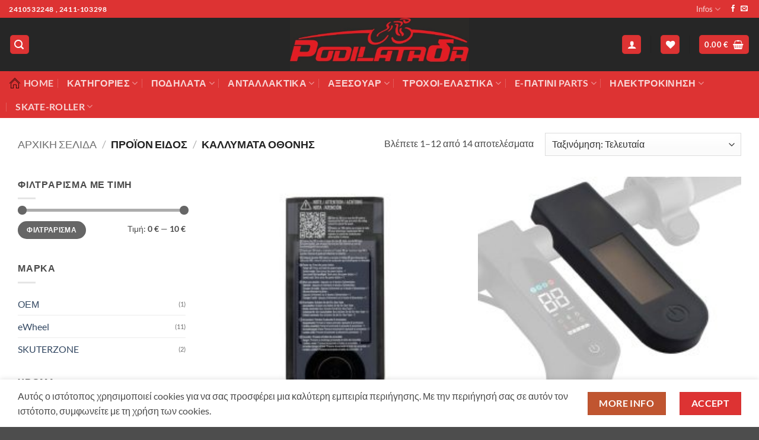

--- FILE ---
content_type: text/html; charset=utf-8
request_url: https://www.google.com/recaptcha/api2/anchor?ar=1&k=6Lcmo2oqAAAAABYYH4fVBJy-DdrGQc1Mi2sKB93e&co=aHR0cHM6Ly9wb2RpbGF0YWRhLmdyOjQ0Mw..&hl=el&v=PoyoqOPhxBO7pBk68S4YbpHZ&size=normal&anchor-ms=20000&execute-ms=30000&cb=d9wxifjj58oj
body_size: 49760
content:
<!DOCTYPE HTML><html dir="ltr" lang="el"><head><meta http-equiv="Content-Type" content="text/html; charset=UTF-8">
<meta http-equiv="X-UA-Compatible" content="IE=edge">
<title>reCAPTCHA</title>
<style type="text/css">
/* cyrillic-ext */
@font-face {
  font-family: 'Roboto';
  font-style: normal;
  font-weight: 400;
  font-stretch: 100%;
  src: url(//fonts.gstatic.com/s/roboto/v48/KFO7CnqEu92Fr1ME7kSn66aGLdTylUAMa3GUBHMdazTgWw.woff2) format('woff2');
  unicode-range: U+0460-052F, U+1C80-1C8A, U+20B4, U+2DE0-2DFF, U+A640-A69F, U+FE2E-FE2F;
}
/* cyrillic */
@font-face {
  font-family: 'Roboto';
  font-style: normal;
  font-weight: 400;
  font-stretch: 100%;
  src: url(//fonts.gstatic.com/s/roboto/v48/KFO7CnqEu92Fr1ME7kSn66aGLdTylUAMa3iUBHMdazTgWw.woff2) format('woff2');
  unicode-range: U+0301, U+0400-045F, U+0490-0491, U+04B0-04B1, U+2116;
}
/* greek-ext */
@font-face {
  font-family: 'Roboto';
  font-style: normal;
  font-weight: 400;
  font-stretch: 100%;
  src: url(//fonts.gstatic.com/s/roboto/v48/KFO7CnqEu92Fr1ME7kSn66aGLdTylUAMa3CUBHMdazTgWw.woff2) format('woff2');
  unicode-range: U+1F00-1FFF;
}
/* greek */
@font-face {
  font-family: 'Roboto';
  font-style: normal;
  font-weight: 400;
  font-stretch: 100%;
  src: url(//fonts.gstatic.com/s/roboto/v48/KFO7CnqEu92Fr1ME7kSn66aGLdTylUAMa3-UBHMdazTgWw.woff2) format('woff2');
  unicode-range: U+0370-0377, U+037A-037F, U+0384-038A, U+038C, U+038E-03A1, U+03A3-03FF;
}
/* math */
@font-face {
  font-family: 'Roboto';
  font-style: normal;
  font-weight: 400;
  font-stretch: 100%;
  src: url(//fonts.gstatic.com/s/roboto/v48/KFO7CnqEu92Fr1ME7kSn66aGLdTylUAMawCUBHMdazTgWw.woff2) format('woff2');
  unicode-range: U+0302-0303, U+0305, U+0307-0308, U+0310, U+0312, U+0315, U+031A, U+0326-0327, U+032C, U+032F-0330, U+0332-0333, U+0338, U+033A, U+0346, U+034D, U+0391-03A1, U+03A3-03A9, U+03B1-03C9, U+03D1, U+03D5-03D6, U+03F0-03F1, U+03F4-03F5, U+2016-2017, U+2034-2038, U+203C, U+2040, U+2043, U+2047, U+2050, U+2057, U+205F, U+2070-2071, U+2074-208E, U+2090-209C, U+20D0-20DC, U+20E1, U+20E5-20EF, U+2100-2112, U+2114-2115, U+2117-2121, U+2123-214F, U+2190, U+2192, U+2194-21AE, U+21B0-21E5, U+21F1-21F2, U+21F4-2211, U+2213-2214, U+2216-22FF, U+2308-230B, U+2310, U+2319, U+231C-2321, U+2336-237A, U+237C, U+2395, U+239B-23B7, U+23D0, U+23DC-23E1, U+2474-2475, U+25AF, U+25B3, U+25B7, U+25BD, U+25C1, U+25CA, U+25CC, U+25FB, U+266D-266F, U+27C0-27FF, U+2900-2AFF, U+2B0E-2B11, U+2B30-2B4C, U+2BFE, U+3030, U+FF5B, U+FF5D, U+1D400-1D7FF, U+1EE00-1EEFF;
}
/* symbols */
@font-face {
  font-family: 'Roboto';
  font-style: normal;
  font-weight: 400;
  font-stretch: 100%;
  src: url(//fonts.gstatic.com/s/roboto/v48/KFO7CnqEu92Fr1ME7kSn66aGLdTylUAMaxKUBHMdazTgWw.woff2) format('woff2');
  unicode-range: U+0001-000C, U+000E-001F, U+007F-009F, U+20DD-20E0, U+20E2-20E4, U+2150-218F, U+2190, U+2192, U+2194-2199, U+21AF, U+21E6-21F0, U+21F3, U+2218-2219, U+2299, U+22C4-22C6, U+2300-243F, U+2440-244A, U+2460-24FF, U+25A0-27BF, U+2800-28FF, U+2921-2922, U+2981, U+29BF, U+29EB, U+2B00-2BFF, U+4DC0-4DFF, U+FFF9-FFFB, U+10140-1018E, U+10190-1019C, U+101A0, U+101D0-101FD, U+102E0-102FB, U+10E60-10E7E, U+1D2C0-1D2D3, U+1D2E0-1D37F, U+1F000-1F0FF, U+1F100-1F1AD, U+1F1E6-1F1FF, U+1F30D-1F30F, U+1F315, U+1F31C, U+1F31E, U+1F320-1F32C, U+1F336, U+1F378, U+1F37D, U+1F382, U+1F393-1F39F, U+1F3A7-1F3A8, U+1F3AC-1F3AF, U+1F3C2, U+1F3C4-1F3C6, U+1F3CA-1F3CE, U+1F3D4-1F3E0, U+1F3ED, U+1F3F1-1F3F3, U+1F3F5-1F3F7, U+1F408, U+1F415, U+1F41F, U+1F426, U+1F43F, U+1F441-1F442, U+1F444, U+1F446-1F449, U+1F44C-1F44E, U+1F453, U+1F46A, U+1F47D, U+1F4A3, U+1F4B0, U+1F4B3, U+1F4B9, U+1F4BB, U+1F4BF, U+1F4C8-1F4CB, U+1F4D6, U+1F4DA, U+1F4DF, U+1F4E3-1F4E6, U+1F4EA-1F4ED, U+1F4F7, U+1F4F9-1F4FB, U+1F4FD-1F4FE, U+1F503, U+1F507-1F50B, U+1F50D, U+1F512-1F513, U+1F53E-1F54A, U+1F54F-1F5FA, U+1F610, U+1F650-1F67F, U+1F687, U+1F68D, U+1F691, U+1F694, U+1F698, U+1F6AD, U+1F6B2, U+1F6B9-1F6BA, U+1F6BC, U+1F6C6-1F6CF, U+1F6D3-1F6D7, U+1F6E0-1F6EA, U+1F6F0-1F6F3, U+1F6F7-1F6FC, U+1F700-1F7FF, U+1F800-1F80B, U+1F810-1F847, U+1F850-1F859, U+1F860-1F887, U+1F890-1F8AD, U+1F8B0-1F8BB, U+1F8C0-1F8C1, U+1F900-1F90B, U+1F93B, U+1F946, U+1F984, U+1F996, U+1F9E9, U+1FA00-1FA6F, U+1FA70-1FA7C, U+1FA80-1FA89, U+1FA8F-1FAC6, U+1FACE-1FADC, U+1FADF-1FAE9, U+1FAF0-1FAF8, U+1FB00-1FBFF;
}
/* vietnamese */
@font-face {
  font-family: 'Roboto';
  font-style: normal;
  font-weight: 400;
  font-stretch: 100%;
  src: url(//fonts.gstatic.com/s/roboto/v48/KFO7CnqEu92Fr1ME7kSn66aGLdTylUAMa3OUBHMdazTgWw.woff2) format('woff2');
  unicode-range: U+0102-0103, U+0110-0111, U+0128-0129, U+0168-0169, U+01A0-01A1, U+01AF-01B0, U+0300-0301, U+0303-0304, U+0308-0309, U+0323, U+0329, U+1EA0-1EF9, U+20AB;
}
/* latin-ext */
@font-face {
  font-family: 'Roboto';
  font-style: normal;
  font-weight: 400;
  font-stretch: 100%;
  src: url(//fonts.gstatic.com/s/roboto/v48/KFO7CnqEu92Fr1ME7kSn66aGLdTylUAMa3KUBHMdazTgWw.woff2) format('woff2');
  unicode-range: U+0100-02BA, U+02BD-02C5, U+02C7-02CC, U+02CE-02D7, U+02DD-02FF, U+0304, U+0308, U+0329, U+1D00-1DBF, U+1E00-1E9F, U+1EF2-1EFF, U+2020, U+20A0-20AB, U+20AD-20C0, U+2113, U+2C60-2C7F, U+A720-A7FF;
}
/* latin */
@font-face {
  font-family: 'Roboto';
  font-style: normal;
  font-weight: 400;
  font-stretch: 100%;
  src: url(//fonts.gstatic.com/s/roboto/v48/KFO7CnqEu92Fr1ME7kSn66aGLdTylUAMa3yUBHMdazQ.woff2) format('woff2');
  unicode-range: U+0000-00FF, U+0131, U+0152-0153, U+02BB-02BC, U+02C6, U+02DA, U+02DC, U+0304, U+0308, U+0329, U+2000-206F, U+20AC, U+2122, U+2191, U+2193, U+2212, U+2215, U+FEFF, U+FFFD;
}
/* cyrillic-ext */
@font-face {
  font-family: 'Roboto';
  font-style: normal;
  font-weight: 500;
  font-stretch: 100%;
  src: url(//fonts.gstatic.com/s/roboto/v48/KFO7CnqEu92Fr1ME7kSn66aGLdTylUAMa3GUBHMdazTgWw.woff2) format('woff2');
  unicode-range: U+0460-052F, U+1C80-1C8A, U+20B4, U+2DE0-2DFF, U+A640-A69F, U+FE2E-FE2F;
}
/* cyrillic */
@font-face {
  font-family: 'Roboto';
  font-style: normal;
  font-weight: 500;
  font-stretch: 100%;
  src: url(//fonts.gstatic.com/s/roboto/v48/KFO7CnqEu92Fr1ME7kSn66aGLdTylUAMa3iUBHMdazTgWw.woff2) format('woff2');
  unicode-range: U+0301, U+0400-045F, U+0490-0491, U+04B0-04B1, U+2116;
}
/* greek-ext */
@font-face {
  font-family: 'Roboto';
  font-style: normal;
  font-weight: 500;
  font-stretch: 100%;
  src: url(//fonts.gstatic.com/s/roboto/v48/KFO7CnqEu92Fr1ME7kSn66aGLdTylUAMa3CUBHMdazTgWw.woff2) format('woff2');
  unicode-range: U+1F00-1FFF;
}
/* greek */
@font-face {
  font-family: 'Roboto';
  font-style: normal;
  font-weight: 500;
  font-stretch: 100%;
  src: url(//fonts.gstatic.com/s/roboto/v48/KFO7CnqEu92Fr1ME7kSn66aGLdTylUAMa3-UBHMdazTgWw.woff2) format('woff2');
  unicode-range: U+0370-0377, U+037A-037F, U+0384-038A, U+038C, U+038E-03A1, U+03A3-03FF;
}
/* math */
@font-face {
  font-family: 'Roboto';
  font-style: normal;
  font-weight: 500;
  font-stretch: 100%;
  src: url(//fonts.gstatic.com/s/roboto/v48/KFO7CnqEu92Fr1ME7kSn66aGLdTylUAMawCUBHMdazTgWw.woff2) format('woff2');
  unicode-range: U+0302-0303, U+0305, U+0307-0308, U+0310, U+0312, U+0315, U+031A, U+0326-0327, U+032C, U+032F-0330, U+0332-0333, U+0338, U+033A, U+0346, U+034D, U+0391-03A1, U+03A3-03A9, U+03B1-03C9, U+03D1, U+03D5-03D6, U+03F0-03F1, U+03F4-03F5, U+2016-2017, U+2034-2038, U+203C, U+2040, U+2043, U+2047, U+2050, U+2057, U+205F, U+2070-2071, U+2074-208E, U+2090-209C, U+20D0-20DC, U+20E1, U+20E5-20EF, U+2100-2112, U+2114-2115, U+2117-2121, U+2123-214F, U+2190, U+2192, U+2194-21AE, U+21B0-21E5, U+21F1-21F2, U+21F4-2211, U+2213-2214, U+2216-22FF, U+2308-230B, U+2310, U+2319, U+231C-2321, U+2336-237A, U+237C, U+2395, U+239B-23B7, U+23D0, U+23DC-23E1, U+2474-2475, U+25AF, U+25B3, U+25B7, U+25BD, U+25C1, U+25CA, U+25CC, U+25FB, U+266D-266F, U+27C0-27FF, U+2900-2AFF, U+2B0E-2B11, U+2B30-2B4C, U+2BFE, U+3030, U+FF5B, U+FF5D, U+1D400-1D7FF, U+1EE00-1EEFF;
}
/* symbols */
@font-face {
  font-family: 'Roboto';
  font-style: normal;
  font-weight: 500;
  font-stretch: 100%;
  src: url(//fonts.gstatic.com/s/roboto/v48/KFO7CnqEu92Fr1ME7kSn66aGLdTylUAMaxKUBHMdazTgWw.woff2) format('woff2');
  unicode-range: U+0001-000C, U+000E-001F, U+007F-009F, U+20DD-20E0, U+20E2-20E4, U+2150-218F, U+2190, U+2192, U+2194-2199, U+21AF, U+21E6-21F0, U+21F3, U+2218-2219, U+2299, U+22C4-22C6, U+2300-243F, U+2440-244A, U+2460-24FF, U+25A0-27BF, U+2800-28FF, U+2921-2922, U+2981, U+29BF, U+29EB, U+2B00-2BFF, U+4DC0-4DFF, U+FFF9-FFFB, U+10140-1018E, U+10190-1019C, U+101A0, U+101D0-101FD, U+102E0-102FB, U+10E60-10E7E, U+1D2C0-1D2D3, U+1D2E0-1D37F, U+1F000-1F0FF, U+1F100-1F1AD, U+1F1E6-1F1FF, U+1F30D-1F30F, U+1F315, U+1F31C, U+1F31E, U+1F320-1F32C, U+1F336, U+1F378, U+1F37D, U+1F382, U+1F393-1F39F, U+1F3A7-1F3A8, U+1F3AC-1F3AF, U+1F3C2, U+1F3C4-1F3C6, U+1F3CA-1F3CE, U+1F3D4-1F3E0, U+1F3ED, U+1F3F1-1F3F3, U+1F3F5-1F3F7, U+1F408, U+1F415, U+1F41F, U+1F426, U+1F43F, U+1F441-1F442, U+1F444, U+1F446-1F449, U+1F44C-1F44E, U+1F453, U+1F46A, U+1F47D, U+1F4A3, U+1F4B0, U+1F4B3, U+1F4B9, U+1F4BB, U+1F4BF, U+1F4C8-1F4CB, U+1F4D6, U+1F4DA, U+1F4DF, U+1F4E3-1F4E6, U+1F4EA-1F4ED, U+1F4F7, U+1F4F9-1F4FB, U+1F4FD-1F4FE, U+1F503, U+1F507-1F50B, U+1F50D, U+1F512-1F513, U+1F53E-1F54A, U+1F54F-1F5FA, U+1F610, U+1F650-1F67F, U+1F687, U+1F68D, U+1F691, U+1F694, U+1F698, U+1F6AD, U+1F6B2, U+1F6B9-1F6BA, U+1F6BC, U+1F6C6-1F6CF, U+1F6D3-1F6D7, U+1F6E0-1F6EA, U+1F6F0-1F6F3, U+1F6F7-1F6FC, U+1F700-1F7FF, U+1F800-1F80B, U+1F810-1F847, U+1F850-1F859, U+1F860-1F887, U+1F890-1F8AD, U+1F8B0-1F8BB, U+1F8C0-1F8C1, U+1F900-1F90B, U+1F93B, U+1F946, U+1F984, U+1F996, U+1F9E9, U+1FA00-1FA6F, U+1FA70-1FA7C, U+1FA80-1FA89, U+1FA8F-1FAC6, U+1FACE-1FADC, U+1FADF-1FAE9, U+1FAF0-1FAF8, U+1FB00-1FBFF;
}
/* vietnamese */
@font-face {
  font-family: 'Roboto';
  font-style: normal;
  font-weight: 500;
  font-stretch: 100%;
  src: url(//fonts.gstatic.com/s/roboto/v48/KFO7CnqEu92Fr1ME7kSn66aGLdTylUAMa3OUBHMdazTgWw.woff2) format('woff2');
  unicode-range: U+0102-0103, U+0110-0111, U+0128-0129, U+0168-0169, U+01A0-01A1, U+01AF-01B0, U+0300-0301, U+0303-0304, U+0308-0309, U+0323, U+0329, U+1EA0-1EF9, U+20AB;
}
/* latin-ext */
@font-face {
  font-family: 'Roboto';
  font-style: normal;
  font-weight: 500;
  font-stretch: 100%;
  src: url(//fonts.gstatic.com/s/roboto/v48/KFO7CnqEu92Fr1ME7kSn66aGLdTylUAMa3KUBHMdazTgWw.woff2) format('woff2');
  unicode-range: U+0100-02BA, U+02BD-02C5, U+02C7-02CC, U+02CE-02D7, U+02DD-02FF, U+0304, U+0308, U+0329, U+1D00-1DBF, U+1E00-1E9F, U+1EF2-1EFF, U+2020, U+20A0-20AB, U+20AD-20C0, U+2113, U+2C60-2C7F, U+A720-A7FF;
}
/* latin */
@font-face {
  font-family: 'Roboto';
  font-style: normal;
  font-weight: 500;
  font-stretch: 100%;
  src: url(//fonts.gstatic.com/s/roboto/v48/KFO7CnqEu92Fr1ME7kSn66aGLdTylUAMa3yUBHMdazQ.woff2) format('woff2');
  unicode-range: U+0000-00FF, U+0131, U+0152-0153, U+02BB-02BC, U+02C6, U+02DA, U+02DC, U+0304, U+0308, U+0329, U+2000-206F, U+20AC, U+2122, U+2191, U+2193, U+2212, U+2215, U+FEFF, U+FFFD;
}
/* cyrillic-ext */
@font-face {
  font-family: 'Roboto';
  font-style: normal;
  font-weight: 900;
  font-stretch: 100%;
  src: url(//fonts.gstatic.com/s/roboto/v48/KFO7CnqEu92Fr1ME7kSn66aGLdTylUAMa3GUBHMdazTgWw.woff2) format('woff2');
  unicode-range: U+0460-052F, U+1C80-1C8A, U+20B4, U+2DE0-2DFF, U+A640-A69F, U+FE2E-FE2F;
}
/* cyrillic */
@font-face {
  font-family: 'Roboto';
  font-style: normal;
  font-weight: 900;
  font-stretch: 100%;
  src: url(//fonts.gstatic.com/s/roboto/v48/KFO7CnqEu92Fr1ME7kSn66aGLdTylUAMa3iUBHMdazTgWw.woff2) format('woff2');
  unicode-range: U+0301, U+0400-045F, U+0490-0491, U+04B0-04B1, U+2116;
}
/* greek-ext */
@font-face {
  font-family: 'Roboto';
  font-style: normal;
  font-weight: 900;
  font-stretch: 100%;
  src: url(//fonts.gstatic.com/s/roboto/v48/KFO7CnqEu92Fr1ME7kSn66aGLdTylUAMa3CUBHMdazTgWw.woff2) format('woff2');
  unicode-range: U+1F00-1FFF;
}
/* greek */
@font-face {
  font-family: 'Roboto';
  font-style: normal;
  font-weight: 900;
  font-stretch: 100%;
  src: url(//fonts.gstatic.com/s/roboto/v48/KFO7CnqEu92Fr1ME7kSn66aGLdTylUAMa3-UBHMdazTgWw.woff2) format('woff2');
  unicode-range: U+0370-0377, U+037A-037F, U+0384-038A, U+038C, U+038E-03A1, U+03A3-03FF;
}
/* math */
@font-face {
  font-family: 'Roboto';
  font-style: normal;
  font-weight: 900;
  font-stretch: 100%;
  src: url(//fonts.gstatic.com/s/roboto/v48/KFO7CnqEu92Fr1ME7kSn66aGLdTylUAMawCUBHMdazTgWw.woff2) format('woff2');
  unicode-range: U+0302-0303, U+0305, U+0307-0308, U+0310, U+0312, U+0315, U+031A, U+0326-0327, U+032C, U+032F-0330, U+0332-0333, U+0338, U+033A, U+0346, U+034D, U+0391-03A1, U+03A3-03A9, U+03B1-03C9, U+03D1, U+03D5-03D6, U+03F0-03F1, U+03F4-03F5, U+2016-2017, U+2034-2038, U+203C, U+2040, U+2043, U+2047, U+2050, U+2057, U+205F, U+2070-2071, U+2074-208E, U+2090-209C, U+20D0-20DC, U+20E1, U+20E5-20EF, U+2100-2112, U+2114-2115, U+2117-2121, U+2123-214F, U+2190, U+2192, U+2194-21AE, U+21B0-21E5, U+21F1-21F2, U+21F4-2211, U+2213-2214, U+2216-22FF, U+2308-230B, U+2310, U+2319, U+231C-2321, U+2336-237A, U+237C, U+2395, U+239B-23B7, U+23D0, U+23DC-23E1, U+2474-2475, U+25AF, U+25B3, U+25B7, U+25BD, U+25C1, U+25CA, U+25CC, U+25FB, U+266D-266F, U+27C0-27FF, U+2900-2AFF, U+2B0E-2B11, U+2B30-2B4C, U+2BFE, U+3030, U+FF5B, U+FF5D, U+1D400-1D7FF, U+1EE00-1EEFF;
}
/* symbols */
@font-face {
  font-family: 'Roboto';
  font-style: normal;
  font-weight: 900;
  font-stretch: 100%;
  src: url(//fonts.gstatic.com/s/roboto/v48/KFO7CnqEu92Fr1ME7kSn66aGLdTylUAMaxKUBHMdazTgWw.woff2) format('woff2');
  unicode-range: U+0001-000C, U+000E-001F, U+007F-009F, U+20DD-20E0, U+20E2-20E4, U+2150-218F, U+2190, U+2192, U+2194-2199, U+21AF, U+21E6-21F0, U+21F3, U+2218-2219, U+2299, U+22C4-22C6, U+2300-243F, U+2440-244A, U+2460-24FF, U+25A0-27BF, U+2800-28FF, U+2921-2922, U+2981, U+29BF, U+29EB, U+2B00-2BFF, U+4DC0-4DFF, U+FFF9-FFFB, U+10140-1018E, U+10190-1019C, U+101A0, U+101D0-101FD, U+102E0-102FB, U+10E60-10E7E, U+1D2C0-1D2D3, U+1D2E0-1D37F, U+1F000-1F0FF, U+1F100-1F1AD, U+1F1E6-1F1FF, U+1F30D-1F30F, U+1F315, U+1F31C, U+1F31E, U+1F320-1F32C, U+1F336, U+1F378, U+1F37D, U+1F382, U+1F393-1F39F, U+1F3A7-1F3A8, U+1F3AC-1F3AF, U+1F3C2, U+1F3C4-1F3C6, U+1F3CA-1F3CE, U+1F3D4-1F3E0, U+1F3ED, U+1F3F1-1F3F3, U+1F3F5-1F3F7, U+1F408, U+1F415, U+1F41F, U+1F426, U+1F43F, U+1F441-1F442, U+1F444, U+1F446-1F449, U+1F44C-1F44E, U+1F453, U+1F46A, U+1F47D, U+1F4A3, U+1F4B0, U+1F4B3, U+1F4B9, U+1F4BB, U+1F4BF, U+1F4C8-1F4CB, U+1F4D6, U+1F4DA, U+1F4DF, U+1F4E3-1F4E6, U+1F4EA-1F4ED, U+1F4F7, U+1F4F9-1F4FB, U+1F4FD-1F4FE, U+1F503, U+1F507-1F50B, U+1F50D, U+1F512-1F513, U+1F53E-1F54A, U+1F54F-1F5FA, U+1F610, U+1F650-1F67F, U+1F687, U+1F68D, U+1F691, U+1F694, U+1F698, U+1F6AD, U+1F6B2, U+1F6B9-1F6BA, U+1F6BC, U+1F6C6-1F6CF, U+1F6D3-1F6D7, U+1F6E0-1F6EA, U+1F6F0-1F6F3, U+1F6F7-1F6FC, U+1F700-1F7FF, U+1F800-1F80B, U+1F810-1F847, U+1F850-1F859, U+1F860-1F887, U+1F890-1F8AD, U+1F8B0-1F8BB, U+1F8C0-1F8C1, U+1F900-1F90B, U+1F93B, U+1F946, U+1F984, U+1F996, U+1F9E9, U+1FA00-1FA6F, U+1FA70-1FA7C, U+1FA80-1FA89, U+1FA8F-1FAC6, U+1FACE-1FADC, U+1FADF-1FAE9, U+1FAF0-1FAF8, U+1FB00-1FBFF;
}
/* vietnamese */
@font-face {
  font-family: 'Roboto';
  font-style: normal;
  font-weight: 900;
  font-stretch: 100%;
  src: url(//fonts.gstatic.com/s/roboto/v48/KFO7CnqEu92Fr1ME7kSn66aGLdTylUAMa3OUBHMdazTgWw.woff2) format('woff2');
  unicode-range: U+0102-0103, U+0110-0111, U+0128-0129, U+0168-0169, U+01A0-01A1, U+01AF-01B0, U+0300-0301, U+0303-0304, U+0308-0309, U+0323, U+0329, U+1EA0-1EF9, U+20AB;
}
/* latin-ext */
@font-face {
  font-family: 'Roboto';
  font-style: normal;
  font-weight: 900;
  font-stretch: 100%;
  src: url(//fonts.gstatic.com/s/roboto/v48/KFO7CnqEu92Fr1ME7kSn66aGLdTylUAMa3KUBHMdazTgWw.woff2) format('woff2');
  unicode-range: U+0100-02BA, U+02BD-02C5, U+02C7-02CC, U+02CE-02D7, U+02DD-02FF, U+0304, U+0308, U+0329, U+1D00-1DBF, U+1E00-1E9F, U+1EF2-1EFF, U+2020, U+20A0-20AB, U+20AD-20C0, U+2113, U+2C60-2C7F, U+A720-A7FF;
}
/* latin */
@font-face {
  font-family: 'Roboto';
  font-style: normal;
  font-weight: 900;
  font-stretch: 100%;
  src: url(//fonts.gstatic.com/s/roboto/v48/KFO7CnqEu92Fr1ME7kSn66aGLdTylUAMa3yUBHMdazQ.woff2) format('woff2');
  unicode-range: U+0000-00FF, U+0131, U+0152-0153, U+02BB-02BC, U+02C6, U+02DA, U+02DC, U+0304, U+0308, U+0329, U+2000-206F, U+20AC, U+2122, U+2191, U+2193, U+2212, U+2215, U+FEFF, U+FFFD;
}

</style>
<link rel="stylesheet" type="text/css" href="https://www.gstatic.com/recaptcha/releases/PoyoqOPhxBO7pBk68S4YbpHZ/styles__ltr.css">
<script nonce="MgnDv72SqtPmgIbJ5QeWQQ" type="text/javascript">window['__recaptcha_api'] = 'https://www.google.com/recaptcha/api2/';</script>
<script type="text/javascript" src="https://www.gstatic.com/recaptcha/releases/PoyoqOPhxBO7pBk68S4YbpHZ/recaptcha__el.js" nonce="MgnDv72SqtPmgIbJ5QeWQQ">
      
    </script></head>
<body><div id="rc-anchor-alert" class="rc-anchor-alert"></div>
<input type="hidden" id="recaptcha-token" value="[base64]">
<script type="text/javascript" nonce="MgnDv72SqtPmgIbJ5QeWQQ">
      recaptcha.anchor.Main.init("[\x22ainput\x22,[\x22bgdata\x22,\x22\x22,\[base64]/[base64]/[base64]/bmV3IHJbeF0oY1swXSk6RT09Mj9uZXcgclt4XShjWzBdLGNbMV0pOkU9PTM/bmV3IHJbeF0oY1swXSxjWzFdLGNbMl0pOkU9PTQ/[base64]/[base64]/[base64]/[base64]/[base64]/[base64]/[base64]/[base64]\x22,\[base64]\\u003d\\u003d\x22,\[base64]/[base64]/CoAd+w4LDgcKmworDrsKKwpMDw7AAwqDDvsOhw6DDlcKlK8KLWh7DsMK9FcKsf2nDg8KePlzCjsOlZmjChMKLTsOscMOvwrw4w640wpBbwq3DgR3CvsORdsKew5fDoCnDqFUkKSfCqUUwWE/DvhjCv3DDqBPDtsKhw7NPw7bCrMOAwqYGw6g/fFozwpILOMKqcMOIF8KnwpUiw4Ydw6TCtz3DjsKwbsKPw4jCocO9w49YXk7Cm2bCu8OQwpnDsT0/[base64]/DkUBTwqjDr3nDvUJewo8rwrDCuDPDssKQw7AjKmIZK8K8w7zDvcOSw4jDpMKBwoXCmEwVbsOEw4lWw5fDj8KZE1Fcwo/Di1QDSsKOw6bCmcOoPsOlwo4SNcOJLMKIM3N9w6Y+GMOSw7bCrBPChMOiHyAtQxgBw5HCsEFNwozDni5MfcKUwo1kaMOqw7jDknfDv8OvwrHDlHx9MgjDiMOhL3/DpnZDBxXDmMOiwq3DrcOxwrfChhnCtMKACDPCmMKLwrQ+w7HDokBIw48aP8KKL8KnwpLDisKkYmNEw5XDgyg4WCZcTcKkw55tQsOVwrfCp3vDmw9SWcOMAjnClcO1wo7DiMKXwoXDjV5wZQgjfHxSMMKDw5tman/DlMK0LcKsQRHCpSvClWHCocOvw7bCiQfDksK5wpHChsOaHsOxLcOkDkfCgmE9McKiw5XDpcKcwrTDiMKpw5RfwoEsw7vDpcKxesKkwqfChxHCqsKjQX/DtsOWwpktHi7CrMKYHMO3UMK7wqPCisKvTD7CjXXDocKiw7krwrBZwotEQm4NGTNOwrfCqRjDmytdTW5VwpAFVCYYNcO9EmxRw4YEMAo7wrYJb8K+WMK8UgPClX/DisKFw4nDpkTCgMOsbDEnWXjCp8KPw4bDmsO3aMOhGcO+w5bDuFvDrsKSKUrCpcO6EcO/wpnDmMO4XC7CsQfDmH/[base64]/[base64]/DhSTCpTTCnsKmGBhOd3hDwocJwoNEcsKpw7xGTFHCo8Kbw4/ClcKyYcO/acKsw5LCucKRwrPDthvCtsO6w5HDksKdJWYawoHCgMOLwo3DpAh3w7HDsMK7w5DCojImw5swGsKqXybCqsKRw48CbsOBG3TDiV1DCHtZaMKuw5pqECHDokDCpgxTFWhiZhTDiMOCwpPCl0nCpB90dT13wooyNlkXwpXCscKkwot/w6xew5rDmsKewqsOw7gwwovDpS7CnjLCqsKHwq/DiR/CnkjDj8OzwqUBwrlYwoFTPsOiwoPDjgQuY8KAw6UySsKwFsOFYsKDcidMHcKCIsO4Q3gPY3FDw6Jrw57DjWoKTsKlBHEWwr9xIWvCphjCtMORwqcwwp3Cg8KvwoXDmG/DpkVlwpsnfcOTw7Rxw7nDlMOtPMKnw5vCgRAqw7EkNMKvw4kCZHtXw4rDpsKJDsOpwoodTAzCgsOmTsKbw6rCvsOpw5NZCsOvwoPCp8KiMcKYVATDqMOTw7DCoBrDvSvCtMKswoHCgcOyRcO4w4rCm8OpXlDCmkfCpgfDqcO6wr1AwrfClQA6w4lPwph5PcKiw4/CjiPDucKjPcKnKBJzFsKMNRPCm8OTKTwxMcKAIMKhw68YwqjCk1BMIcOdwrUSUiLDosKDw43Dm8KmwpxUw6/[base64]/w6x2TX/CmU9BE3BSWW7CnwPDkMO7wowOwrTCgMOve8Kow5d3w6PDlXrDnBrDnSlqSnNnHMOOAWJmwrHClFJrbMOrw6JgZ2jDmWZTw6ocw7I5JQbDhQcAw6TDqcKzwppMMcKDw7cLaiXDritBK0Fdwq7CjsKZRGU0wojDtsKuw4bCu8OTI8Kww4/DksOhw7h7wrbCu8Ozw7Y6wpzCrcK1w4zDhABpwrTCsBvDpsKwMBbCjljCmAvCihkbDcKNPAjDuRRRwpxYw797w5bDik4gw59FwpHDtMOVw49Owo3DssKVJjlrP8Oyd8ODE8KzwprChgvDpynChX8lwrfCsBHDi2kOUsKnw5XCkcKOwrnCkcO1w7/Ci8OIMMKjwo7DilHCs2rDvsOLRMKqN8KWIAVow77DkVjDrsOXNsOSbcKAOzQmXsKUasO2eC/DvTVCTMKUw63DqcO8w5PCkEEhwr0Lw4Qjw59dwobDjxrChSwCwpHDmFjCmsO8QU8ow58MwrsCwrcHQMOywpgkQsOpwoPCusOyeMKOfXMCw4jCpcOGfjZIX3fCqsKKwo/CiwDDr0HCgMK0L2vCjcORw7PDtQo8ecKVw7IBFy4IJcOOw4LDkALCsypIwqAMO8KaUB0Qwq7DrMO1FCQcG1fDsMK2LCXDljDCnsK3UMO2Y2InwrhcYcK4wovDqSBCPsO4PsOxK0XCo8ObwrZbw5XDnF/[base64]/wogeY0NOJFZyLDvDt8O7NXERwp/CqcKoJcKuUEbDjSXCrhVYY1PDusKeesK1UcOCwoHDglnDhjRYw5jDuwXCvMK4w7xlXcKCwq1gwowfwoTDhsOgw4fDjsKpOcOKLyUgAMKDC2kEQcKXwq/DlxTCt8KMwr3DlMOvLifDp0sKA8O5Gz7DhMK4AMO4HWXCqsOpBsKED8K/wqPDuVsCw5oGwr7DlMO/wrJWZhnDr8Kvw7EuNgV1w5g0K8OFFDHDmcOhYl1Nw4PCjRY4LsODXEfDq8OMw4fCsSnCrEbCgMO9w6TCrGg2V8KoMEvCvEjDmMKOw7t3wpvDpsO1w7InGXDChgA7wrkmOsKidWtTccKyw6FyZMOtwpfDkMOlHXzCpsKNw6/CvALDi8KSw5vDu8KGwoIowpZNVQJkwrPCuxdrYsKlw6/CucKyQsOrw5jDt8O3wpFyfw9VAMK2Z8OEwqkOe8OABMKUVcKqw5fDmQHDmnbDpsOPwpbCgMOcw75nfsO9w5PDowITXy/[base64]/GMOYwoTCmw1FHzI8WsOnYcKeHDnCi8OtJcKVw4R5UcKqwrpxRsOSwpkpfBTDq8OGw4zCvsOqw4sPSz1mwqzDqnQ+e1LCtyEkwr4tw6TDoncnwqYvBz8Dw5ISwq/DsMKdw7PDgxJowrBiMcKBw7phPsKXwqLDocKGfsK6w7INckYIw4zDkMOzaT7DssK0w4x0w73DnkAwwpFUK8KBwqLCucKvAcKlRxPChw48WkzCicKNN0jDv3DDvMKiwpvDicOww5EfVAvChFHCuVI3wo9iC8KlUMKPQWrDsMK/wog6w6xKTGfClVjCm8K8HT1SPyN6dW3CocKRwq00w6nCqsKNwq4FKQtwOWssXcOCUMOZw4dtKsKow51Hw7UWw6/DuFnDsgTCqcO9G0kAw6/[base64]/CgcKmw7zDjsKmwrZgScK+DF5PwrIfFFhAw5ImwpLCgcOBw6FLAcKybMOzIsKbH2PDllDDtz8kw4jCkMODYBUWYWXDgjBkIEfCtcKBQm7CrBrDmm7CmCoDw5pFLDDClcK1TMKMw4zDsMKJw7jCkR4HD8O1XAXDnMOmw5DCvy/[base64]/CgsKbaEAxw6fCqMOow4wHei8XBjPCqj1mwqPCu8KARSLCl3pBJxvDu07DmcOSFCpZGmjDvGt0w5ckwojCg8OCwpnCpWXDo8KCLcO+w7rCihJwwprCgE/Dim8SeVHDjihuwpwYA8OEw4Iuw4sgwrEjw4Fnwq5GCMKQw7EXw5PCpmEzDQrCmsKYWsKnJcOqw6YiEMO9TzDCnXAWwqjCsB7CrhpJwqJsw70xBUQSFR/Cn2jDnMO2Q8KcTRLCuMOHw6FAXGRWw5rCqcKWSCLDijpbw7rDjMKowqjCgsKpG8KwfV9hegZGwolYwr1/w4VKwovCqGTCo1fDpTtsw4HDkHIlw7psKXxnw7zCshLDl8KDKxpDIEXDl2PDqsKzHg7DgsO5wp5mcCwdwpVCXsKwIcOywr10w4J0esOpS8KZw4cBwp/DvE/CrsK4w5UzcMKhwq1ITj/[base64]/CgCTCvMKqMwzCu37Dp29TwpLDjk7CqcO6wobCpQt4S8K+CcKEw7FxUsKpw7MFDcKKwoHCvSZsbyc2I0/DszFAwoocRGURdQElw50xwpfDqh5wecO2aQHDqjDCkVnDssK6bsK/[base64]/DqsKCH23CkMKIN2IFwp52wrxJwrzClkXCsyHDj0JKX8KjwowOd8ORwp4uUEHCmMOCKVpnKcKCw5nDrwLCrwkOCXNWw6rCncO+WsOtw4BFwqZewpAlw7hhesKlw7LDl8OvImXDjsODwp7CncOePEDDrMKUwq/[base64]/XRUMw6RIVk83HWDDqMOlDkvClWTCnGLDpcODGWnCm8O6CSvDnlPCiWccAMOPwqvCuUzDglV7MR7DsmvDm8KCwqc1JhgTKMOlAMKTwpPCmsOIJSrDrh3DmcO/OMOdwpLDscK8fnXCik/[base64]/W8KUw5nCgMKcCsOcwrjDtcKgwq7DrnE3Akk2w6bCvxzCjWIYw5UDORwDwqoiLMOcw68kwqXDiMOBI8O9SiVObSHDuMKNDRhKXMKxwqY3PMOXw4LDlXIkcsKkIcOIw7nDjzjDpcOrw5FBFMOFw57DoDxYwqTCjcOFw6UfKiMNVMOdTg7ClmQ+wrsgw4vCnS/[base64]/wpvCvsOnwrkewr7CsMO0wq/DkU3DmXQncmLCjx4oKsKJV8O/[base64]/DlX1Nwp1AwrvDqMOMwoLCojHDthjDpSvCgAfDlMOZw5rDnsKlwp8dJWoCXmlyY0rDgSjDk8O3w4vDl8KdRsKhw5VXLzfCvlgzDQ/DlVdgZMOTH8KMGR3CvHvDjQrCtWjDq0PCocOdK3d0w6/[base64]/CMKww6TCkMO2GSo5AUPCh8OJIsOuwokGAMKtJVTDlcO+GcKpEhXDiHLCp8Ofw6fCkz/Cp8KGNMOWw73CjgcMNRnCtwsTwrnDrsKpZcOObcK1R8K0w4bDm3jCk8Kawp/CgcKue0N3w4jCn8Ouwq/CkEoAVsKzw43CtzdBw73DrMKFw6fDl8OAwqbDqsOYN8OEwpTCrj3Dq2XDlxkOw5NKwo/[base64]/DlQFWw44KNjV7woDDscK/w7PCosK6wqPDoMKbwpo7HGNmZcKRw60xSHZxABh7MFDDsMKWwpZbJMOsw4U/T8KpRFbCtTjDscOvwp3Dl0chw4PDuRJANMKPw5TDr3E6A8OnVEDDrcOCw5XDgsOkLsO1d8Kcw4XCixnCtyNmJG7DmsOhI8OzwofCtl/ClMKhw7ZtwrXCrWrCsRLCssOtUMKGw5I2VMKRw4vDhMOmwpFGwrTDqTXCvypSFzYVIyQ/J8KPK2XDlnDCtcOXwoTDrMK1wrsIw6/CqDx1wqFSwp3DhcKdajc2FMKlY8OBTMOPw6HDssODw6fCpGbDiRJwI8OyCcKITsKdEMOow6zDlWoZwoDCjnlHw5U2w6sPw6LDnMKywqfCm1DCtHnDucOFKirDlSDChsOLKn15wrJFw5/Du8KNw6BzNALCg8OaM3Z/EGE9DsOwwqh2wp1bLHR4wrlfwp3CjMOlw5/DgsOUwpo7cMKVw40Cw6fDtsO7wr0kbcOkGx/DlsOswpp0F8Kfw6jCpsOscsKFwr9Kw517w41FwovDqcK6w6Iaw6rCi0LDkEg+w5fDpVvDqiBgV0vCv3DDkMOIw7DCn23CpMKHwpfCukPDuMOgfcOSw73CucOBQztPwqDDuMOrXmbDpFN1w7LDtSYXwrFJBW/DrFxGw6oRGx/Dl0rDrX3CsAIweFBPPcOdw6UBIMKtG3HDgsOtwpzCssOGUMOiT8K/wpXDuz7DjcO+Y0Yow4HDl33DvcK3MsKNHMOuw5/[base64]/w73CqMKdw4vDlMONOMOswpoXOcKwccOYbcOlHyosw6vCucKaM8KzWxhcJMOcMRvDrMOjw7wPWR3DjXvCnDbCvcK8w4/CqCvDoR/CocOkw7gTw7ZMw6YmwrbCnMO+w7bCkTJzw4hxWGzDv8OywohLcV4LJzpBezzDocOOSnNBKwcTe8OXM8KPFMKxUkzCicOZA1PDk8K1FcOAw6XDvgcqPx87w7t6S8O0wprCsB9cE8K6WibDr8OKwoN/[base64]/XMK1X8OxciLDp8O+MMORMS1zWsKpR3vCrsKGw5/DnMOxGiXDjMO7w6DDtcKYB0AYwoPCpXvCm08Xw6MSH8Klw5shwqdMdsKKwo7ChCrCtB5nwq3Cq8KKWALDsMO0wo8IBcKuFhfCl1bDt8Ocw6jDmyvCpsKgAzrDoyfCmht8V8K2w70nw4cWw5cFwq5TwrcYY1J2JmZQMcKCw5nDiMK/V0TCuUbCqcOYw5h+wpHCg8KxbznCmH9PUcOsD8OhDB7DnCQFPsOMMDbCilHDtXgZwox4UHrDqQp+w5tqYTfDizfCt8K6dknConzDtDPDn8OpLgoFH2omwrFVwoQuwolRQCF6w6HCh8KZw7PCgT4/w74cw4PDhcK2w4hxw4HCkcO7f2FRw4MTQg5wwpHDkExYesOewqrCgFQSS0vCiRN3w4/CiR9Vw5bCpMKvXjBpBBjDpmLDjjcHNmxQw7BFwo15PcOGw47CvMKbR1tcwqBWRTbCmMOKwq46w7t2wpzCnHfCjcKyJzLCghVVCMOJTwDCmCk4QMKVw4I3KXZlBcKtw6h3fcKJAcOQQ0lADA3Cg8OBfMKeZ1vDsMKFFBjDjV/[base64]/DkwzCsiRfw7TDgTFmEjTDvMK9ZhNTw4RQScKDP2jCo2dELcODwoxZw67DnMOAYDfDqMO2wpRJDMKeSlTDnkEvw4F6wodZA0YuwozDssOFwowgLm1NKh/CsMOnMMKpYcKgw4pJPnoHw4gnwqvCmGcfwrfDtsO8G8O+N8KkCMOWanLCk0VsfU7CuMKhwqxqBcOCw6HDpsKjMFbClCbDqcOyAsK4wqY2wp/CosKBwobDncKWJMKGw4LCl1Q0C8O5wrrCm8OSElHDr3gpWcOmN2t2w6zDncOTGXLDpG4rd8OCwrl/QCdpXkLDrsOnwrBhHMK+c1vCqH3DvcKbw64ewrwEw4fDsQjDsE0zw6TCmMKYwoxyIcOWe8OQGRnCiMKaD1QTw6VPLEsYV07Cg8KwwpYnc3FVEcKqwq3DkFLDjsKzw7B+w5FNwqTDocKkO2prdMOWIC/CgD/DqsOTw69AN3/Cr8KGVmHDoMKKwroRw6wtwp5UGUDDrsOmHMKodMOtUktfwpPDjlhmLhPCrE1cKMKGLxpsw4vCjsKeGWfDocK1FcK8wp7CkcOoNcOZwqkGwofDm8OkI8KIw7rCocKcBsKVJ0XClCDCmg1jD8K+w73DhsODw61TwoEoLMKRwot4NC/ChQdDNMOxGsKfUU0rw6R2eMOjccKkwpbCscKZwoJTdBLDr8O6wrrCkkrCvHfDlsK3HsKawo3DmULDhGLDrE/CoXM/wpUMRcOkw5vCpMKlwpsKwqnCpcOJVyBKw5B9TcOpXlx5wox7w4LDtEkDQgrClmrCt8Kzw54dZMO2wpZrw5kKwprCh8Khc2wEwq7Dr0pNaMK2HcO/KMKowqLCrWwoWMKOwq7Dq8O4M2Vcw6bCqsOLwqFqMMOQw63DqGZGSV/CuBDDkcOHwo0ow4DDo8OCwrLDu0bDmn3ClzbDvMOZwoVDw4R8esKUw7FPFTxudsKYBjRmP8Kiw5FQw5XDs1DDiWnDty7Dr8K3wqjDvX/[base64]/[base64]/Cv34tw4HDowLCmmk4w5zDjsOuw4DDhwbDssKfHRE1L8Kzw4DDoEBIwr3DmMOFwpbDrsK2FzTCgExaKCtuXyDDoCXCvUfDlWg4woQ3w4zDvMOnYGU9w4/DicOzw4E/Q3nCmMKldsOCE8O2E8KbwqJiBUsZw7hyw4HDvkTDosOafsKRw47DkMKSw4nDqzd8dXdiw4dHK8OJw4cyPHzDh0bCn8O3w5rCosKiw6PCs8OkP1XCt8Ohwo3CsFPDpsKdJ3fCosO/wrDDgE7CtRMPwpQGw77DrsOUY0tALHHCl8OSwqTDhsKxU8O6csO6KsK3WMKzF8OAdSvCuBZBCcKowoLCncKzwp3CgkQ5HcKMwrzDv8OERV0KwpLDh8O7EGfCv3otSCzCpgo4csKAUxnDr0gCQ2HDh8KxCzHDsmcVwqtTOMOnf8KTw7HDp8OOwp1Twr/CjxjCmcK/[base64]/w4Npwp8KRcOKbkDDp0Bpw5vDgWvDtREiwpscAcO7wrM/wqXCosOew71EURtVwqTDtcKbMEHCo8KHHMKBw64zwoFIL8OMRsOZCMOwwr8KVsObVy7CnXwGXWkkw5nDvG8Dwr7Dn8KDbcKPdcO0wqXDpsKlMnPDlsK9L3cow5fDqMOpMsKbBnDDjsKZASPCvsKXw5hgw4Ixw7HDgMKRRlR2JMO/SV7CpXFJDcKZMxfCrcKVwrttZTHChnTCtHzCvDXDtSoMw49aw5DDsiTCrRZKXsOfZH99w4zCsMK8HgPCmxTCg8OSw6Elwospw6hURj7DhzLCqMKGwrF2woE4Nmw+w6ZBGcKlCcKqacOwwq8zw7/[base64]/DgjLCpiXClB1mSsKIw7k8wphVw5g3wq4Ewo3CvzzDkH5XPQ9lVDPDhsOjWcOMaH/CpcKpw7pKEgYhLsOWw4gtS2dswqY+IsO0w5wnWVDCoWHCsMOCw4xiQMKWAsOiwpzCqcOfwpMSP8K6f8OuTMKZw78/fMOaHAY5ScKpMRbClsOfw6pEFcOFFw7DpsKlwoXDhsKMwr1EXEB7Kg8Lwq/CsWEfw5pOZ1fDkA7DqMKpCsO8w7rDtyBFQkvColbDkGPDjcOZEcKtw5zDqCTCuw3DpcOTSnAXccOXAMKxal0XMh8Vwo7CrnFSw7bDpsKLw7c4w7TCp8KHw5oIElswAsOnw5HDkzlJGMKmRRByLitFw5gQJcOQwp/[base64]/w6zDv8OcWsO6ZDvDk3/CmA4FworCvMOzWCjCusOeS8K6wqJ2w67DuANNwqsQDlAEwobDinnCtsKDM8O5w4/CmcOlw4nCqhDDl8K9fsOIwpYPwrbDosKLw57Co8KGTcO9B35CTsKydBnDqRbCocK2MsOUw6DDtcOsJ18QwoDDlMONwo8Aw6HCvwLDlMOyw5XDjcOKw53DtMOVw44yOQhHOV3Drm4sw5chwpBeEUdfIFnDocO9w4nDvVfDq8OxdS/ChBbChcKQNcKPE0DDlsOYKMKmwp1ZFHNWNsKawrlQw5fCpGJ2wo7DqsKZBMKZwo47wppDJsKXFVnCpcKEJ8K7AAJXwozCh8O1IcKaw4gHwoMpajoDwrXDvikCMsOYL8KucTADw4APw5fChMOgI8Ouw6xCO8OgFcKNWCRTw5/CnsKEGsKpS8OWC8OXEsKNSsOsR2peY8Ocw7ghw6zCq8Kgw4xxPCXCiMOcw6rCgBFuSxgYw5DDgDglw5HCqF/DvMKpw7oUIxTDpsKwDV/Cu8ORX0XCpTHCt2VxS8Kbw4fDlMKRwqtqcsKGH8Knw44Zw67CozhrMMOQDMOrTAdsw7DDh35iwrMZMMKBZMOQEWrDtGw1S8OowrTCsTTDucOMQsOQV0g2BV8Fw61YGiHDqGVow5/DimPDgmpWDQ7DtAPDm8Obw6A4w5nCrsKaEsOKYwR6RMOgwowaaBvDq8K3ZMKUwo/CsVVpaMOtw5oJTsKZw5AZch1TwrZUw7LDtBd8XMO2w7TDu8O4LMKLw7JjwoBywpx+w6RlNiMTwqvChsOafRLCrjwsV8O1NsORPsKlw7QTVSHDs8OIw47ClsKnw6XCtRTCmRnDoyXDlEHCoBrCh8Oww4/DgXnChW1HZcKTwo7CkSDCsQPDkV8nw6I7wp7DqMOQw6nDpyMgecOcw7PDucKJKMOWwqHDjsKrw4fDnQgXw4sPwohNw75QwovCnz1Iw7huBWbDtsOvOxfDv2rDk8OUAsOMw6VBw75GI8O2wqPCgsOPTXrCtDpwPD/[base64]/DsixpwpLCt0YjbAcBA8OoSmnClsKvw4LDm8KJO3fDhhJWB8KJwoctc2TClcKPw50ILl5tUsOlw7rCgxjCtMOSwpEyVyPCiGxUw6V5wqpgO8K0GRXDhwHCqsOjw6Vkw6VHJE/DvMKIazPDj8K9w6vDj8K4STM+KMKww6rDoFgiTlgXwq8cLFfDplTDnxdVQMK8w54Mw7rCoi7DtFTCo2bDr2HCuhLDhMKffMKTfCg+w4sGFy9vwpIqw7wtPsKMNCwtZVV/JisRwr3Dl3bCjCHDhMOnwqJ9wr0/wqrDjMK+w4RwasOjwoLDo8KWDyTChXHDmMK2wr5uwqkAw4EpUmXCqE1Kw6cXUyDCscOxB8O/WGPCrT4zPcOkwq81dGlYHcOZw6rCliQtwrvCi8KGw5HDp8OSHgEEVcKRwqbCmcOYXSLChcK+w6rCgwnDv8OzwqLCm8KiwrJROyvCscKdD8OwchTCncKrwqHCmC8MwpHDp2gDwrHCvAkRwoXCucO0wq91w7g5w7TDisKDXcK/wp7DsRpkw5A1wpFFw4HDtMK6w74Ww7RrCsOLEhnDk3vDlMOnw6A3w44kw4Yzw7wbTz8GUsKVQ8Kbw4QMPUHDtAnDksKWEFM1HcKrFHV7w55xw7rDlcOBwpXCk8KrAsKQdcOLDW/DhsKoIsKYw7PCgcOEX8O1wqDDhnnDuXTDuBPDqzQULsKyBsKnVDPDh8KcGVIcw5nCpi3CgUUXwoTDp8Kww7Egwr3DqcOVE8KVMsKDK8OYwqQOCjjCq1NceCbCkMODa1s+KMKFwqM/wrQ/U8OWw4JMw690wrNPH8OeDcK6w7FFcCh8w750wofCkcOfUcOlLzPCtMOEwp1fw6LDksKNe8Oww5LDg8OEw5omw5bCjcO8Hw/DhDQowqHDo8KZY3BNYMOaIRbDvMOdwqBww5XCj8O/wpA3w6fDsm1VwrJmwpgMw6gNdD/DjnzComPCi0nCisOYbBDCqU9Ke8KfUjnCmMO7w4oLXSJiZkQDPcOXw5zCnsO8KVXDpj8UJ1Yff0/CtCBQWjsxXC4RUsKIFXrDtsOsc8KawrbDkcKqe2Ykbj/CgMObJMKZw7bDrkvDik3DosOzwrzCnDoJNMKYwrfClC7CkXbCgsKdwqfDgsOYQRJ2GFrDt0AZUhpcFcOJwpvCmVFrQ2ZzFCHCjsK0YMOnfsOEFsKAI8OLwp1ZLU/DpcOqH1TDk8K+w6orEcOnw6d2wp3CjEgAwpDDjlQsRcOMLcOLVsOxGWnCjVTCpCNhwq/DtE3CqV8qOQLDqMKqaMKcWizDgXR7N8KdwpJiNR/CrQd9w69hw5zCrsO2wpVCY2zCrR7CuiAsw4fDlRApwr/Dh3Jbwo7CixtKw4bCmngDwochw6Ipwpk9w5Jxw68fL8KbwrLDumnDpcOVIsKGScOHwr3DnjVWRh8cWsKYwpfCi8OWAcK4wqZiwoJDNANbwqTCjlAYw5zCjAdHw4bCukJUwoNtw5/[base64]/DkENlw4wTwrLCsMKMw4LCuMKbZn/CnArCvMOTw7zDg8Opc8O4w6kVwqrDvsKECE8pY20KTcKrwofCnC/DomnCrCcQw5M5w6zCpsOXCsK9KiTDnnILQ8OJwoTDtkJbYlkNwpHDkTghw4VCYW/DvBDCoVsEG8Kow6TDrcKQwrkdLFvDgsOPwqzDlsOLFcOVTMODW8K6w6vDrHXDpCfDjcOaS8KzbSLDrDBoKcOHwpBsNcOWwpAfEsKaw4tWwpV3E8O3wqPDo8OHdTsowr7DrsKjHHPDu2rCoMOTVH/CmTpmKCt4wrzCggDDmATDt2hQWX7DiQjCtnoQeBIlw4nDgMO6YB3Dj35PSyJWbcK/wqbCsks9w4QIw7sww4c+wrzCocKPGSzDjMKsw481wpzDinALw710FXMKCW7CqnXCoHQww7w3dMOeLix7w4PCn8OZw5DDogwnJsOBw7BBbn00woDClMOswq/DiMOqwprCkcOXw7PDkMK3dlVFwpnClj97DQfDiMKeAsOvw7vDrsO+w4Nuw6/CpMKUwp/[base64]/DqcO3w4LCgsKbwo/[base64]/CtcK5wpEqw7wlKMOew5Z+cVI+UTUDw5AaXznDi2Apw73DksKvTEwBb8K5B8KHGCpmwrPCq3AkUxtFD8KRwqvDkB8vwrBfw79hSxHDmwvCu8OGKsO9w4fChsOvw4TCh8KBbkLChMOzQWnCm8OJwogfwq/DssK3w4FcF8Odw54Swo0Tw57DoSA6wrE1asKzw5suGsOtwqPCp8Omwpwfwp7DusOxAMKyw6Vewo7Cuw0nfsODw4Jowr7CsFHCsTrDrWgxw6hJQS/CvEzDhz5OwpTDsMOHSBRcw7EZMGXCmsKyw7TCmUXCuyDDiDfDrcOwwq1JwqNPw73CvizCvMKJZMOAw7o6Si59wr4Vw6Njb3AIPMKKw7UBwpHDhg4RwqbCiVjDilzDv2dBwqHChMKmwqrCozNtw5c9w7p/ScOmw6fCgsKBwoLCr8KvYWYrwrzCp8KWbBfDi8OHw6UVw7nDqsK4w7BXfGfDj8KUeS3CusKPwpZYdwl3w5NLPcO1w7TDjsOWRXwxwpFLVsO3wqF9Kw1sw4FfQ2PDq8KDZQXDlE8Pc8OJwpLCqMOkw6fCvcOkwr5qw4/[base64]/CocO/WGzCmMOtw4g9wqMiwrluJcOSMGJUf8KdY8KuKsKHJj7CskMHw6HDpwonw75lwpgEw57CihcuN8O/w4fDvko5woLCsmzCoMOhHnfDn8K+BE54IFFLDcOSworDp3jDusOxw5fDmVfDv8OAcn3DlwhEwoNxw5Bqw5/CiMOJw5hXAsKHQATCrCrCpBfDhUTDiUZrwp/DlMKGZ3Y2w64jesOgw5N3ecO4GG4iRcKtNsKfacKtw4LCpEbCgm4cMcKwExDCrMKjwojDgW47wpZjMcKgHcOCw77DmztDw4zDu0N5w5DCqMKgwozDjcOmwq/CrWrDlmx7w7nCkynCk8KvNgI1w5HDrsKZAnjCq8KLw7kIDljDjmPCpsKXwoDCvj0Ywq/CmjLCpcK2w5Akw5ozw7XDjTUmNMKlw7rDuzw5UcOvWsK2KzLDq8KqVBDDkcKew4sXwp8PMT3DmcO8wqEHR8OmwogNTsOhcsO0HMOGIhBcw70Hwr1jw5rDr0fDgRDCsMOjwq3CrcO7FsKnw7bDvDnCk8ODU8O7C0sdOQk2GsK3wqLCrAMrw7/CqxPCiCXCgAlTwo/DrsKQw4dQKHkNw77Cl3nDtMKzOVwcw4BoQcKzw5wYwq1bw5jDuEPDrH1Ewp8bwoUTw6/DmcODw7LDkcKQw5B6a8Kiwr7DhjvCn8Opf2XCl0rCu8ObTgjCvMK3REbDn8O1wp8QV3g2w7HCtXcxdcKwC8OywpbDog3Cl8K7BMOfwpXDs1RhXDDCsT3DisK9wrlCwoLCgsOAwqzDkRnCgMOdw53CuhUkwrPCgFbCksKrHyErKyDDkMOMXC/Dn8KNwpkSwpTClgAywo4twr7CkgrDosOzw6LCqsOQEcOFA8OOOcOSF8KCw45ZUMKtw6jDsEdee8OgGcKSYMO1F8ODXTnCu8K0wpEoX1zCoSvDk8ODw6PCiiJJwolfwoHDrDTCqlR4w6vDjMK+w7fDtkNdw6lvO8KjPcOvwphEdMK0Ckcbw6vCsF/Dp8ObwqhnHcKEIHgYw4www6cVBRDCpisFw5M+w5FKw5TCoUPCh3Baw7XDuwcgKH/[base64]/DucOwwr/ClsOcccKZw6xLw5XCkjkDNcOfMMKOw6DDhMKfwoLDpMKnTcK1w5PCmQhiwrN7wpV5dD/[base64]/DskDCksO/w6ouY1B4w57CrcO2wrIxw73DuGXCgg/Dl01zw4LCq8Kbw7fDpMKbw7PCqwwnw7UZSsKzBkjCjxXDilZUwqsKOmU3V8KBwpdVXQkkTyPCtg/[base64]/DpD0aXMKEM8OsaF8Vw7fDvcOxEEXDpMK9w4Bney/DjsOvw7BbT8O/dFDDuQN+wrZ8w4DDrsO+R8KswqfDv8Kvw6LCj35VwpPCicKIOWvDn8KWw6ghMcK7FiQtMcKRWMOUw5nDtmgMYsOIbMOFwp3CmRrCiMO/[base64]/w7t+w6l6acKZw4LCvToSw71GNwLDrMKQw4RBw4LDvMKGTcK7YC9ELzxTd8OJwrnCpcKZbTxgw4Qxw5DDpMOsw7Ihw5jDhSZkw63CujvCn23CjMKmwrsowr3CksKFwpcGw5jDjcOtw6XDmMOSb8OaL27Dq1l2wqPCg8Kbw5I/w6HDqMK4w6cvLWbDucOtw5IKwrBOwqHCmjZjw7wxwoHDjllTwpxVPkDCkMOQw4YObG0NwqnCjMO9F0hnLcKEw4hEwpJDahRcacOMw7cEGEMkYRENwrBWf8Kfw6pOwqZvw63DusKwwp1FIMKGE2rDucKQwqDClMKRw7kYLsOJb8KMw5/ClC5+NsKJw7DDs8KjwqQtwozDvHpKb8KnXE4KSMO6w4IQQcK6VsOLWX/CtXUEZ8KHWm/[base64]/CiX1QwpXDnGx+w7IFwofDg8OrJ8O7w6/DpcKOAnnDmMOgBMKTwrBSwpjDgsKGO1TDnWk6wprClm8taMO6ewNhwpXCjMO2w5XCj8KgBnLDuw0fdcK6F8KoT8KFw5dmKxvDhsO+w4LDusOowpHCncKSw7UtEsK/wqXDvsOeYhfClcKoeMOMw6gjw4TCp8KMw7IkKsOTYcO6wqcsw63Dv8KVRlzCocOiw7DCuigZwqdPHMKWwoBRTUXCnsKaBGRAw4rCgkN/[base64]/w5Vnw51kMy5Zwopkw6wAfMOoF8KHwo57GsOow6DCp8K8Oz9+w7tNw4/Csi49w7rDqcKtDxPDq8KAw4wUZ8OuDsKbwo3DisO2KsORSGZ9wpAqZMOvTsK1w4nDlx4+wrV9QmUbwqHDhcOEJ8OXwrxbw4HDtcOPw5zCtS9qbMOzfMOufQbDvErDqcKRwp3DosK+w63Dq8OpGlZowqthRgBgQMOrWCHCmcO3c8KKScKfwqXCqDTDnxk/wpl2w6YSwqHDq0VBF8OMwozDtFtaw5BXAsKowpzCqsOhw7R1LMKkHC5iwrnDgcK7fsKhVMKqO8KtwokXw6jDhSQ9w51yUiMxw4nDhcO4woXCgXBGfsOfw5/DksK8eMKQGsOPWSNjw79Tw57ClcK5w4zCvcOLE8Ouw5lnwpoMFMOdwp7DlnVZfMKDFsOgwq89OHrDrA7Dgn3DqxPDtcKRw6Qjw5rDk8Oewq53Am7DvC/[base64]/DmMO1wqNpHQTCh2Ufwot7w6cZPsOkRsOZwoV0w7BBw7dKwqBMIUzDsnXCpCHDrHl7w4/DtMOoRMOZw4zDhMKgwr/[base64]/Dj2HDkMOMI8KgV8KteMO8wosiw5sfcGVFF2pnw4JLw74uw5UBRifDnMKAe8Ovw7x2wqvCucOmw7bCvDwXwrrCrcOkDsKSwqPCm8OoM2/CnXLDpsKAwoTCrcKke8OPQgTCrcO5w53Dh1nDisKsERDCtcOIels/[base64]/CnwEpPW4fw4nDlcOrTwzDicKMCEHCksKXVwPDlyrDrH/DuyLChsK+w50Gw4LCkXxFeGLDq8OgUsK5wq1gW0/CgcKcECoEwpIqPCc/FUFtw5jCvcOiwqt2wobClcOzRcOFB8KrLyzDl8KoJcOAGMOHw5d/XBXCncOmA8O3eMKZwrdpHBB2w7HDlF8tM8O8wrLDjcKjwrp+w67DjnBiXmFrPcO7KcKmwrRMwrQqf8OvdVdcw5rCimHDsyDCl8Ohw4jDisKiwpg6woc9McO/wpnCkcKfRjrCkG1rw7PCpHBew6IpT8O0SMK6NwkXwqBPV8OMwovCmcKqHsOuIsKWwo9EYEnCjcKVFMKEXcO0CHcwwpJBw7UiYMOYwqHCqcOCwoZyDsKDRTMew5c/w5vCl1TDnsK2w7AVw6TDj8K9LMK6AcK6SS1cwqFfdhTDi8OGI0hLw4jCmcKsYcO/DELCt3jChToQQ8KOdsOgU8OOWMOMdMOjFMKGw5fDlTLDhlvChcKMUmLChX3CocKTWcKnw4DDlsKcw5c9wq/Co0xVQi/CjMOMw4DDvQjCisK0woofKsK8L8OsTMKkw6Rqw4HDjjHDt1/Do07DggDCmw7DuMOjw7JSw7vClMOxwrlGwqhvwocIwpotw5/DhsKJVD7DrirCkQrDn8OWZ8OhRsOGDMKCUcKFXcObDVsiYA3Dh8KrCcO9w7AHEhtzC8OzwqEfJcOjZcKHCMK3wp/Cl8OEwrMJOMO5HSHDsGHDnmjDsVPCom1rwrcgfywOdsKswovDg1nDonECw5nCnBrDs8OCf8OEwrVJwr/CusKswooxw7nCp8Kww74Dw51wwpjDvsOmw63CpWbDlw7CjcOVcxrCtsOeOsOQwoTDoU3DtcKgwpFjLsO4wrInM8OBXcKdwqQud8KQwrzDncOeYBbChyzDplQzw7ZSTXU9dxLDjCDDocOcLXxUw5cUw45sw4/DmcKpw48LCMKcwqlPwpExwozCkh/DjWLCtMK2w5vDsXzCgMOFwojCqiPCgcO1WsK2KSLDhTTClVLDucONNVF4wpXDtsO8w41BVC5lwo7DtErDmcKGfmXCi8Opw63DvMK4worChcK7wpk9wonChGnCoQ3ConLDs8KNcjrDr8K8QMOeccO4GXV1w57CtWHDpw8pw6TCjsO/[base64]/ScOGwr5nDx1OYXbDnFYfRsO6wrFHwpbCrcOiCcKxwp3Cn8KSwobDlsO3fcK0w7FgD8O3woPCm8K1wpvDp8Opw6wLOMKLfsOXw47DlsOMw4xjw4nCg8OtVDB/BRwDwrV3Y3hOw5QVw5tXdSrCg8Oww498woUCdwDCnMKDfgrCo0FYwr7CnsO4QxHCv3kIwoHDl8O6w5vDnsK2woE/[base64]/[base64]/DoMKjHU3DncOdf0/CoAInRMKhSQvCg8KvwozDsGQzQcKRacODwo0QwqXCgMOkYRkYwrXCosOgwol0dinCtcKGw5Icw4vDnsKKAcOKXGBlwqvCqMKPw4pmwoPCt23DtypXe8KywqIRHEIUQ8KvZMO4w5DDjcKEw6PDpcKqw4NqwoPCs8OjFMOZFcOgSxnCjcOjwoMfwp4LwqBAcAfCkB/[base64]/DmyUeJnfCi15HX8KRHsOnw7DDtMKdwrQRwoNMEMOGWwHClAPDhHbCg8KHAMOJwqJqdMOcH8OQwoDCj8K5E8OMesKAw47CjXxnAMOlZR7CnGTDlyfCh05zwotSNVTDu8KKwr/DoMK1fsKDBsKjb8KRS8KTIVJKw6ASX30HwoPCkcOBNmXCs8KqF8OIwrAowqJxRMOWwrLDgMOjJcOKKHrDnMKJIzlDVRPCgX06w4g1w6DDgsKNe8KCQcKPwrZawpcZKkpVOi7DgMO6wr3DisKmQ0xjMMOWFAQiw5h4MV94XcOnesOKBibCtyHClgFJwq/CsnfDg1/DrEJNwppbQThFCcK/X8K8aAVUPyVzGMO/wq7CiDLCk8ORworDtC3CosKowohvXSfCjsOnL8KNXjVBwogmw5TCg8KEwqDDtsOtw7JSVcOAw5Bgc8OuMF9gcU/CqHbCkgzDqsKcw7nDscKywo7ChyduN8O/YQLDr8Oswp90PizDpQLDoVHDlsOQwojCrsOZw7J+cG/CgirDtRlJUcK8w6XDsXbCln7Ctj5jWMOxw6lydilQEsK5wpcOw77CscO+w5h8wpbCnCckwoLDsg3Cm8KBwq5Wb2PCgjHDk17Cjw/CtMKjwqIMwr7DlVsmLMKydFjDiB1rQFvCjTbDqsOhw4bChsOTwrjDgA3CmEE8WMO9wpDCq8Odf8K8w5NKwpHCocKxwrJXwps6w6xcbsOZwopTeMO3wpUcw4dGScKvw51lw5LCi3BfwprCo8KMaHXCsGdFNR/Dg8OlYsOVw4zCisOHwo4zLHLDo8Olw6rCnMO/JMKAMUvCvlJFw7lfw4HCisKUwrfCucKLW8Kfw79ywrA/w5bCrsOYfFtuW0V6woZtwqYMwqzCo8Knw5TDgR/DhXXDrcKPVjjClcKUZ8OMesKacMKzZSvDpMO2wowxw4XCqlB0QhjCmsKNw5gUUsKAdX3CjB/DonQxwpsldS5PwocrYsOKA0rCsAvCr8K8w7l1wpA3w7rCv1XDssKvwr1qwpFRwqhUw701W3vDgsKgwoQwJMK8R8Oqwr5YXxhANAAzW8KBw7plw57DmFAWwo/Djl4ARcK9I8K0f8KPZsKQw7NRFsKjw7kRwp7Dgh18wqs6KcKXwploLjlfwrk8LWjDr1VZwoZcccOVw7HCisK5HXQHwpZeDA3CpznDt8KGw7Yxwrx4w7vDoF7CjsOgw5/DpsOnXUIdw7rCgn7CvMOgfRnCnsOwGsKYw5jChgTDjcKGK8OTMDzChXRJw7DDgMKHVsKPwq/CjsOEwoTDhh8nwp3Cunskw6Zgwotvw5fCgcOxFTnDpAl5HDARY2RqCcORw6c3GcOiw6w5w67Dv8KDBMOlwrt2GigHw7lJPBZDw40TO8OOGBQywqLDmMOrwrYzCcOXZMO9wobDmsKuwrBjwobCkMK+DcKSwqbDpmzDmyVOPcOEKEbCjUHCuB0FUC/Dp8KJwokwwplPTMOVEgjCjcOlwpzCg8OceBvDmsOTwpoBwqN2LQBxCcOmIixCwq7CvsOMbzMyZSRYA8KwFMO3EBbCnBw3QMKzOcOgM2o6w7/[base64]/CucOtwqkifMKdHE0twofDhcKxd0/CsQJJc8KPejTDmsKcw5V9McK2w75/[base64]/wqvDmcOzwojDmFcHwqFow4PDtz3CsE/DggXCrnLCpsKxwqrDucO0GHcYwr4NwpnDr3TDnMKewrTDmj5aA0XCv8O/aHheNMOGXlkjwrzDmmLCicKhNSjDvMOiBMKKwo/CkMOuwpTDm8K6wp7Dl1Jgw7l8BMKkw59Gwr9VwonDoR7DpMOhKwDCjcOPb2vDsMOJcWRPDcOQF8OwwqTCisOQw5jDrWsDKXPDj8KswrJFwpPDgkzCksOtwrLDh8Oy\x22],null,[\x22conf\x22,null,\x226Lcmo2oqAAAAABYYH4fVBJy-DdrGQc1Mi2sKB93e\x22,0,null,null,null,1,[21,125,63,73,95,87,41,43,42,83,102,105,109,121],[1017145,217],0,null,null,null,null,0,null,0,1,700,1,null,0,\[base64]/76lBhn6iwkZoQoZnOKMAhnM8xEZ\x22,0,0,null,null,1,null,0,0,null,null,null,0],\x22https://podilatada.gr:443\x22,null,[1,1,1],null,null,null,0,3600,[\x22https://www.google.com/intl/el/policies/privacy/\x22,\x22https://www.google.com/intl/el/policies/terms/\x22],\x22IscoK6fAnXDmsikdwwrisXx24IS3GEy91o+eB2MrWNo\\u003d\x22,0,0,null,1,1768988189092,0,0,[205,215,142,165,143],null,[204,133],\x22RC-X0VgMJwNjkfgYg\x22,null,null,null,null,null,\x220dAFcWeA6BdmlyI3l570cDS5-_9S2zo3W4rqkG1siK5JhOgWMyA6uPklESUpWFra8ZJDm2SdiPc28OpMNDc8zYvOx7-ydXr8jw3w\x22,1769070988851]");
    </script></body></html>

--- FILE ---
content_type: text/html; charset=utf-8
request_url: https://www.google.com/recaptcha/api2/anchor?ar=1&k=6Lcmo2oqAAAAABYYH4fVBJy-DdrGQc1Mi2sKB93e&co=aHR0cHM6Ly9wb2RpbGF0YWRhLmdyOjQ0Mw..&hl=el&v=PoyoqOPhxBO7pBk68S4YbpHZ&size=normal&anchor-ms=20000&execute-ms=30000&cb=x1dhnwkck262
body_size: 50106
content:
<!DOCTYPE HTML><html dir="ltr" lang="el"><head><meta http-equiv="Content-Type" content="text/html; charset=UTF-8">
<meta http-equiv="X-UA-Compatible" content="IE=edge">
<title>reCAPTCHA</title>
<style type="text/css">
/* cyrillic-ext */
@font-face {
  font-family: 'Roboto';
  font-style: normal;
  font-weight: 400;
  font-stretch: 100%;
  src: url(//fonts.gstatic.com/s/roboto/v48/KFO7CnqEu92Fr1ME7kSn66aGLdTylUAMa3GUBHMdazTgWw.woff2) format('woff2');
  unicode-range: U+0460-052F, U+1C80-1C8A, U+20B4, U+2DE0-2DFF, U+A640-A69F, U+FE2E-FE2F;
}
/* cyrillic */
@font-face {
  font-family: 'Roboto';
  font-style: normal;
  font-weight: 400;
  font-stretch: 100%;
  src: url(//fonts.gstatic.com/s/roboto/v48/KFO7CnqEu92Fr1ME7kSn66aGLdTylUAMa3iUBHMdazTgWw.woff2) format('woff2');
  unicode-range: U+0301, U+0400-045F, U+0490-0491, U+04B0-04B1, U+2116;
}
/* greek-ext */
@font-face {
  font-family: 'Roboto';
  font-style: normal;
  font-weight: 400;
  font-stretch: 100%;
  src: url(//fonts.gstatic.com/s/roboto/v48/KFO7CnqEu92Fr1ME7kSn66aGLdTylUAMa3CUBHMdazTgWw.woff2) format('woff2');
  unicode-range: U+1F00-1FFF;
}
/* greek */
@font-face {
  font-family: 'Roboto';
  font-style: normal;
  font-weight: 400;
  font-stretch: 100%;
  src: url(//fonts.gstatic.com/s/roboto/v48/KFO7CnqEu92Fr1ME7kSn66aGLdTylUAMa3-UBHMdazTgWw.woff2) format('woff2');
  unicode-range: U+0370-0377, U+037A-037F, U+0384-038A, U+038C, U+038E-03A1, U+03A3-03FF;
}
/* math */
@font-face {
  font-family: 'Roboto';
  font-style: normal;
  font-weight: 400;
  font-stretch: 100%;
  src: url(//fonts.gstatic.com/s/roboto/v48/KFO7CnqEu92Fr1ME7kSn66aGLdTylUAMawCUBHMdazTgWw.woff2) format('woff2');
  unicode-range: U+0302-0303, U+0305, U+0307-0308, U+0310, U+0312, U+0315, U+031A, U+0326-0327, U+032C, U+032F-0330, U+0332-0333, U+0338, U+033A, U+0346, U+034D, U+0391-03A1, U+03A3-03A9, U+03B1-03C9, U+03D1, U+03D5-03D6, U+03F0-03F1, U+03F4-03F5, U+2016-2017, U+2034-2038, U+203C, U+2040, U+2043, U+2047, U+2050, U+2057, U+205F, U+2070-2071, U+2074-208E, U+2090-209C, U+20D0-20DC, U+20E1, U+20E5-20EF, U+2100-2112, U+2114-2115, U+2117-2121, U+2123-214F, U+2190, U+2192, U+2194-21AE, U+21B0-21E5, U+21F1-21F2, U+21F4-2211, U+2213-2214, U+2216-22FF, U+2308-230B, U+2310, U+2319, U+231C-2321, U+2336-237A, U+237C, U+2395, U+239B-23B7, U+23D0, U+23DC-23E1, U+2474-2475, U+25AF, U+25B3, U+25B7, U+25BD, U+25C1, U+25CA, U+25CC, U+25FB, U+266D-266F, U+27C0-27FF, U+2900-2AFF, U+2B0E-2B11, U+2B30-2B4C, U+2BFE, U+3030, U+FF5B, U+FF5D, U+1D400-1D7FF, U+1EE00-1EEFF;
}
/* symbols */
@font-face {
  font-family: 'Roboto';
  font-style: normal;
  font-weight: 400;
  font-stretch: 100%;
  src: url(//fonts.gstatic.com/s/roboto/v48/KFO7CnqEu92Fr1ME7kSn66aGLdTylUAMaxKUBHMdazTgWw.woff2) format('woff2');
  unicode-range: U+0001-000C, U+000E-001F, U+007F-009F, U+20DD-20E0, U+20E2-20E4, U+2150-218F, U+2190, U+2192, U+2194-2199, U+21AF, U+21E6-21F0, U+21F3, U+2218-2219, U+2299, U+22C4-22C6, U+2300-243F, U+2440-244A, U+2460-24FF, U+25A0-27BF, U+2800-28FF, U+2921-2922, U+2981, U+29BF, U+29EB, U+2B00-2BFF, U+4DC0-4DFF, U+FFF9-FFFB, U+10140-1018E, U+10190-1019C, U+101A0, U+101D0-101FD, U+102E0-102FB, U+10E60-10E7E, U+1D2C0-1D2D3, U+1D2E0-1D37F, U+1F000-1F0FF, U+1F100-1F1AD, U+1F1E6-1F1FF, U+1F30D-1F30F, U+1F315, U+1F31C, U+1F31E, U+1F320-1F32C, U+1F336, U+1F378, U+1F37D, U+1F382, U+1F393-1F39F, U+1F3A7-1F3A8, U+1F3AC-1F3AF, U+1F3C2, U+1F3C4-1F3C6, U+1F3CA-1F3CE, U+1F3D4-1F3E0, U+1F3ED, U+1F3F1-1F3F3, U+1F3F5-1F3F7, U+1F408, U+1F415, U+1F41F, U+1F426, U+1F43F, U+1F441-1F442, U+1F444, U+1F446-1F449, U+1F44C-1F44E, U+1F453, U+1F46A, U+1F47D, U+1F4A3, U+1F4B0, U+1F4B3, U+1F4B9, U+1F4BB, U+1F4BF, U+1F4C8-1F4CB, U+1F4D6, U+1F4DA, U+1F4DF, U+1F4E3-1F4E6, U+1F4EA-1F4ED, U+1F4F7, U+1F4F9-1F4FB, U+1F4FD-1F4FE, U+1F503, U+1F507-1F50B, U+1F50D, U+1F512-1F513, U+1F53E-1F54A, U+1F54F-1F5FA, U+1F610, U+1F650-1F67F, U+1F687, U+1F68D, U+1F691, U+1F694, U+1F698, U+1F6AD, U+1F6B2, U+1F6B9-1F6BA, U+1F6BC, U+1F6C6-1F6CF, U+1F6D3-1F6D7, U+1F6E0-1F6EA, U+1F6F0-1F6F3, U+1F6F7-1F6FC, U+1F700-1F7FF, U+1F800-1F80B, U+1F810-1F847, U+1F850-1F859, U+1F860-1F887, U+1F890-1F8AD, U+1F8B0-1F8BB, U+1F8C0-1F8C1, U+1F900-1F90B, U+1F93B, U+1F946, U+1F984, U+1F996, U+1F9E9, U+1FA00-1FA6F, U+1FA70-1FA7C, U+1FA80-1FA89, U+1FA8F-1FAC6, U+1FACE-1FADC, U+1FADF-1FAE9, U+1FAF0-1FAF8, U+1FB00-1FBFF;
}
/* vietnamese */
@font-face {
  font-family: 'Roboto';
  font-style: normal;
  font-weight: 400;
  font-stretch: 100%;
  src: url(//fonts.gstatic.com/s/roboto/v48/KFO7CnqEu92Fr1ME7kSn66aGLdTylUAMa3OUBHMdazTgWw.woff2) format('woff2');
  unicode-range: U+0102-0103, U+0110-0111, U+0128-0129, U+0168-0169, U+01A0-01A1, U+01AF-01B0, U+0300-0301, U+0303-0304, U+0308-0309, U+0323, U+0329, U+1EA0-1EF9, U+20AB;
}
/* latin-ext */
@font-face {
  font-family: 'Roboto';
  font-style: normal;
  font-weight: 400;
  font-stretch: 100%;
  src: url(//fonts.gstatic.com/s/roboto/v48/KFO7CnqEu92Fr1ME7kSn66aGLdTylUAMa3KUBHMdazTgWw.woff2) format('woff2');
  unicode-range: U+0100-02BA, U+02BD-02C5, U+02C7-02CC, U+02CE-02D7, U+02DD-02FF, U+0304, U+0308, U+0329, U+1D00-1DBF, U+1E00-1E9F, U+1EF2-1EFF, U+2020, U+20A0-20AB, U+20AD-20C0, U+2113, U+2C60-2C7F, U+A720-A7FF;
}
/* latin */
@font-face {
  font-family: 'Roboto';
  font-style: normal;
  font-weight: 400;
  font-stretch: 100%;
  src: url(//fonts.gstatic.com/s/roboto/v48/KFO7CnqEu92Fr1ME7kSn66aGLdTylUAMa3yUBHMdazQ.woff2) format('woff2');
  unicode-range: U+0000-00FF, U+0131, U+0152-0153, U+02BB-02BC, U+02C6, U+02DA, U+02DC, U+0304, U+0308, U+0329, U+2000-206F, U+20AC, U+2122, U+2191, U+2193, U+2212, U+2215, U+FEFF, U+FFFD;
}
/* cyrillic-ext */
@font-face {
  font-family: 'Roboto';
  font-style: normal;
  font-weight: 500;
  font-stretch: 100%;
  src: url(//fonts.gstatic.com/s/roboto/v48/KFO7CnqEu92Fr1ME7kSn66aGLdTylUAMa3GUBHMdazTgWw.woff2) format('woff2');
  unicode-range: U+0460-052F, U+1C80-1C8A, U+20B4, U+2DE0-2DFF, U+A640-A69F, U+FE2E-FE2F;
}
/* cyrillic */
@font-face {
  font-family: 'Roboto';
  font-style: normal;
  font-weight: 500;
  font-stretch: 100%;
  src: url(//fonts.gstatic.com/s/roboto/v48/KFO7CnqEu92Fr1ME7kSn66aGLdTylUAMa3iUBHMdazTgWw.woff2) format('woff2');
  unicode-range: U+0301, U+0400-045F, U+0490-0491, U+04B0-04B1, U+2116;
}
/* greek-ext */
@font-face {
  font-family: 'Roboto';
  font-style: normal;
  font-weight: 500;
  font-stretch: 100%;
  src: url(//fonts.gstatic.com/s/roboto/v48/KFO7CnqEu92Fr1ME7kSn66aGLdTylUAMa3CUBHMdazTgWw.woff2) format('woff2');
  unicode-range: U+1F00-1FFF;
}
/* greek */
@font-face {
  font-family: 'Roboto';
  font-style: normal;
  font-weight: 500;
  font-stretch: 100%;
  src: url(//fonts.gstatic.com/s/roboto/v48/KFO7CnqEu92Fr1ME7kSn66aGLdTylUAMa3-UBHMdazTgWw.woff2) format('woff2');
  unicode-range: U+0370-0377, U+037A-037F, U+0384-038A, U+038C, U+038E-03A1, U+03A3-03FF;
}
/* math */
@font-face {
  font-family: 'Roboto';
  font-style: normal;
  font-weight: 500;
  font-stretch: 100%;
  src: url(//fonts.gstatic.com/s/roboto/v48/KFO7CnqEu92Fr1ME7kSn66aGLdTylUAMawCUBHMdazTgWw.woff2) format('woff2');
  unicode-range: U+0302-0303, U+0305, U+0307-0308, U+0310, U+0312, U+0315, U+031A, U+0326-0327, U+032C, U+032F-0330, U+0332-0333, U+0338, U+033A, U+0346, U+034D, U+0391-03A1, U+03A3-03A9, U+03B1-03C9, U+03D1, U+03D5-03D6, U+03F0-03F1, U+03F4-03F5, U+2016-2017, U+2034-2038, U+203C, U+2040, U+2043, U+2047, U+2050, U+2057, U+205F, U+2070-2071, U+2074-208E, U+2090-209C, U+20D0-20DC, U+20E1, U+20E5-20EF, U+2100-2112, U+2114-2115, U+2117-2121, U+2123-214F, U+2190, U+2192, U+2194-21AE, U+21B0-21E5, U+21F1-21F2, U+21F4-2211, U+2213-2214, U+2216-22FF, U+2308-230B, U+2310, U+2319, U+231C-2321, U+2336-237A, U+237C, U+2395, U+239B-23B7, U+23D0, U+23DC-23E1, U+2474-2475, U+25AF, U+25B3, U+25B7, U+25BD, U+25C1, U+25CA, U+25CC, U+25FB, U+266D-266F, U+27C0-27FF, U+2900-2AFF, U+2B0E-2B11, U+2B30-2B4C, U+2BFE, U+3030, U+FF5B, U+FF5D, U+1D400-1D7FF, U+1EE00-1EEFF;
}
/* symbols */
@font-face {
  font-family: 'Roboto';
  font-style: normal;
  font-weight: 500;
  font-stretch: 100%;
  src: url(//fonts.gstatic.com/s/roboto/v48/KFO7CnqEu92Fr1ME7kSn66aGLdTylUAMaxKUBHMdazTgWw.woff2) format('woff2');
  unicode-range: U+0001-000C, U+000E-001F, U+007F-009F, U+20DD-20E0, U+20E2-20E4, U+2150-218F, U+2190, U+2192, U+2194-2199, U+21AF, U+21E6-21F0, U+21F3, U+2218-2219, U+2299, U+22C4-22C6, U+2300-243F, U+2440-244A, U+2460-24FF, U+25A0-27BF, U+2800-28FF, U+2921-2922, U+2981, U+29BF, U+29EB, U+2B00-2BFF, U+4DC0-4DFF, U+FFF9-FFFB, U+10140-1018E, U+10190-1019C, U+101A0, U+101D0-101FD, U+102E0-102FB, U+10E60-10E7E, U+1D2C0-1D2D3, U+1D2E0-1D37F, U+1F000-1F0FF, U+1F100-1F1AD, U+1F1E6-1F1FF, U+1F30D-1F30F, U+1F315, U+1F31C, U+1F31E, U+1F320-1F32C, U+1F336, U+1F378, U+1F37D, U+1F382, U+1F393-1F39F, U+1F3A7-1F3A8, U+1F3AC-1F3AF, U+1F3C2, U+1F3C4-1F3C6, U+1F3CA-1F3CE, U+1F3D4-1F3E0, U+1F3ED, U+1F3F1-1F3F3, U+1F3F5-1F3F7, U+1F408, U+1F415, U+1F41F, U+1F426, U+1F43F, U+1F441-1F442, U+1F444, U+1F446-1F449, U+1F44C-1F44E, U+1F453, U+1F46A, U+1F47D, U+1F4A3, U+1F4B0, U+1F4B3, U+1F4B9, U+1F4BB, U+1F4BF, U+1F4C8-1F4CB, U+1F4D6, U+1F4DA, U+1F4DF, U+1F4E3-1F4E6, U+1F4EA-1F4ED, U+1F4F7, U+1F4F9-1F4FB, U+1F4FD-1F4FE, U+1F503, U+1F507-1F50B, U+1F50D, U+1F512-1F513, U+1F53E-1F54A, U+1F54F-1F5FA, U+1F610, U+1F650-1F67F, U+1F687, U+1F68D, U+1F691, U+1F694, U+1F698, U+1F6AD, U+1F6B2, U+1F6B9-1F6BA, U+1F6BC, U+1F6C6-1F6CF, U+1F6D3-1F6D7, U+1F6E0-1F6EA, U+1F6F0-1F6F3, U+1F6F7-1F6FC, U+1F700-1F7FF, U+1F800-1F80B, U+1F810-1F847, U+1F850-1F859, U+1F860-1F887, U+1F890-1F8AD, U+1F8B0-1F8BB, U+1F8C0-1F8C1, U+1F900-1F90B, U+1F93B, U+1F946, U+1F984, U+1F996, U+1F9E9, U+1FA00-1FA6F, U+1FA70-1FA7C, U+1FA80-1FA89, U+1FA8F-1FAC6, U+1FACE-1FADC, U+1FADF-1FAE9, U+1FAF0-1FAF8, U+1FB00-1FBFF;
}
/* vietnamese */
@font-face {
  font-family: 'Roboto';
  font-style: normal;
  font-weight: 500;
  font-stretch: 100%;
  src: url(//fonts.gstatic.com/s/roboto/v48/KFO7CnqEu92Fr1ME7kSn66aGLdTylUAMa3OUBHMdazTgWw.woff2) format('woff2');
  unicode-range: U+0102-0103, U+0110-0111, U+0128-0129, U+0168-0169, U+01A0-01A1, U+01AF-01B0, U+0300-0301, U+0303-0304, U+0308-0309, U+0323, U+0329, U+1EA0-1EF9, U+20AB;
}
/* latin-ext */
@font-face {
  font-family: 'Roboto';
  font-style: normal;
  font-weight: 500;
  font-stretch: 100%;
  src: url(//fonts.gstatic.com/s/roboto/v48/KFO7CnqEu92Fr1ME7kSn66aGLdTylUAMa3KUBHMdazTgWw.woff2) format('woff2');
  unicode-range: U+0100-02BA, U+02BD-02C5, U+02C7-02CC, U+02CE-02D7, U+02DD-02FF, U+0304, U+0308, U+0329, U+1D00-1DBF, U+1E00-1E9F, U+1EF2-1EFF, U+2020, U+20A0-20AB, U+20AD-20C0, U+2113, U+2C60-2C7F, U+A720-A7FF;
}
/* latin */
@font-face {
  font-family: 'Roboto';
  font-style: normal;
  font-weight: 500;
  font-stretch: 100%;
  src: url(//fonts.gstatic.com/s/roboto/v48/KFO7CnqEu92Fr1ME7kSn66aGLdTylUAMa3yUBHMdazQ.woff2) format('woff2');
  unicode-range: U+0000-00FF, U+0131, U+0152-0153, U+02BB-02BC, U+02C6, U+02DA, U+02DC, U+0304, U+0308, U+0329, U+2000-206F, U+20AC, U+2122, U+2191, U+2193, U+2212, U+2215, U+FEFF, U+FFFD;
}
/* cyrillic-ext */
@font-face {
  font-family: 'Roboto';
  font-style: normal;
  font-weight: 900;
  font-stretch: 100%;
  src: url(//fonts.gstatic.com/s/roboto/v48/KFO7CnqEu92Fr1ME7kSn66aGLdTylUAMa3GUBHMdazTgWw.woff2) format('woff2');
  unicode-range: U+0460-052F, U+1C80-1C8A, U+20B4, U+2DE0-2DFF, U+A640-A69F, U+FE2E-FE2F;
}
/* cyrillic */
@font-face {
  font-family: 'Roboto';
  font-style: normal;
  font-weight: 900;
  font-stretch: 100%;
  src: url(//fonts.gstatic.com/s/roboto/v48/KFO7CnqEu92Fr1ME7kSn66aGLdTylUAMa3iUBHMdazTgWw.woff2) format('woff2');
  unicode-range: U+0301, U+0400-045F, U+0490-0491, U+04B0-04B1, U+2116;
}
/* greek-ext */
@font-face {
  font-family: 'Roboto';
  font-style: normal;
  font-weight: 900;
  font-stretch: 100%;
  src: url(//fonts.gstatic.com/s/roboto/v48/KFO7CnqEu92Fr1ME7kSn66aGLdTylUAMa3CUBHMdazTgWw.woff2) format('woff2');
  unicode-range: U+1F00-1FFF;
}
/* greek */
@font-face {
  font-family: 'Roboto';
  font-style: normal;
  font-weight: 900;
  font-stretch: 100%;
  src: url(//fonts.gstatic.com/s/roboto/v48/KFO7CnqEu92Fr1ME7kSn66aGLdTylUAMa3-UBHMdazTgWw.woff2) format('woff2');
  unicode-range: U+0370-0377, U+037A-037F, U+0384-038A, U+038C, U+038E-03A1, U+03A3-03FF;
}
/* math */
@font-face {
  font-family: 'Roboto';
  font-style: normal;
  font-weight: 900;
  font-stretch: 100%;
  src: url(//fonts.gstatic.com/s/roboto/v48/KFO7CnqEu92Fr1ME7kSn66aGLdTylUAMawCUBHMdazTgWw.woff2) format('woff2');
  unicode-range: U+0302-0303, U+0305, U+0307-0308, U+0310, U+0312, U+0315, U+031A, U+0326-0327, U+032C, U+032F-0330, U+0332-0333, U+0338, U+033A, U+0346, U+034D, U+0391-03A1, U+03A3-03A9, U+03B1-03C9, U+03D1, U+03D5-03D6, U+03F0-03F1, U+03F4-03F5, U+2016-2017, U+2034-2038, U+203C, U+2040, U+2043, U+2047, U+2050, U+2057, U+205F, U+2070-2071, U+2074-208E, U+2090-209C, U+20D0-20DC, U+20E1, U+20E5-20EF, U+2100-2112, U+2114-2115, U+2117-2121, U+2123-214F, U+2190, U+2192, U+2194-21AE, U+21B0-21E5, U+21F1-21F2, U+21F4-2211, U+2213-2214, U+2216-22FF, U+2308-230B, U+2310, U+2319, U+231C-2321, U+2336-237A, U+237C, U+2395, U+239B-23B7, U+23D0, U+23DC-23E1, U+2474-2475, U+25AF, U+25B3, U+25B7, U+25BD, U+25C1, U+25CA, U+25CC, U+25FB, U+266D-266F, U+27C0-27FF, U+2900-2AFF, U+2B0E-2B11, U+2B30-2B4C, U+2BFE, U+3030, U+FF5B, U+FF5D, U+1D400-1D7FF, U+1EE00-1EEFF;
}
/* symbols */
@font-face {
  font-family: 'Roboto';
  font-style: normal;
  font-weight: 900;
  font-stretch: 100%;
  src: url(//fonts.gstatic.com/s/roboto/v48/KFO7CnqEu92Fr1ME7kSn66aGLdTylUAMaxKUBHMdazTgWw.woff2) format('woff2');
  unicode-range: U+0001-000C, U+000E-001F, U+007F-009F, U+20DD-20E0, U+20E2-20E4, U+2150-218F, U+2190, U+2192, U+2194-2199, U+21AF, U+21E6-21F0, U+21F3, U+2218-2219, U+2299, U+22C4-22C6, U+2300-243F, U+2440-244A, U+2460-24FF, U+25A0-27BF, U+2800-28FF, U+2921-2922, U+2981, U+29BF, U+29EB, U+2B00-2BFF, U+4DC0-4DFF, U+FFF9-FFFB, U+10140-1018E, U+10190-1019C, U+101A0, U+101D0-101FD, U+102E0-102FB, U+10E60-10E7E, U+1D2C0-1D2D3, U+1D2E0-1D37F, U+1F000-1F0FF, U+1F100-1F1AD, U+1F1E6-1F1FF, U+1F30D-1F30F, U+1F315, U+1F31C, U+1F31E, U+1F320-1F32C, U+1F336, U+1F378, U+1F37D, U+1F382, U+1F393-1F39F, U+1F3A7-1F3A8, U+1F3AC-1F3AF, U+1F3C2, U+1F3C4-1F3C6, U+1F3CA-1F3CE, U+1F3D4-1F3E0, U+1F3ED, U+1F3F1-1F3F3, U+1F3F5-1F3F7, U+1F408, U+1F415, U+1F41F, U+1F426, U+1F43F, U+1F441-1F442, U+1F444, U+1F446-1F449, U+1F44C-1F44E, U+1F453, U+1F46A, U+1F47D, U+1F4A3, U+1F4B0, U+1F4B3, U+1F4B9, U+1F4BB, U+1F4BF, U+1F4C8-1F4CB, U+1F4D6, U+1F4DA, U+1F4DF, U+1F4E3-1F4E6, U+1F4EA-1F4ED, U+1F4F7, U+1F4F9-1F4FB, U+1F4FD-1F4FE, U+1F503, U+1F507-1F50B, U+1F50D, U+1F512-1F513, U+1F53E-1F54A, U+1F54F-1F5FA, U+1F610, U+1F650-1F67F, U+1F687, U+1F68D, U+1F691, U+1F694, U+1F698, U+1F6AD, U+1F6B2, U+1F6B9-1F6BA, U+1F6BC, U+1F6C6-1F6CF, U+1F6D3-1F6D7, U+1F6E0-1F6EA, U+1F6F0-1F6F3, U+1F6F7-1F6FC, U+1F700-1F7FF, U+1F800-1F80B, U+1F810-1F847, U+1F850-1F859, U+1F860-1F887, U+1F890-1F8AD, U+1F8B0-1F8BB, U+1F8C0-1F8C1, U+1F900-1F90B, U+1F93B, U+1F946, U+1F984, U+1F996, U+1F9E9, U+1FA00-1FA6F, U+1FA70-1FA7C, U+1FA80-1FA89, U+1FA8F-1FAC6, U+1FACE-1FADC, U+1FADF-1FAE9, U+1FAF0-1FAF8, U+1FB00-1FBFF;
}
/* vietnamese */
@font-face {
  font-family: 'Roboto';
  font-style: normal;
  font-weight: 900;
  font-stretch: 100%;
  src: url(//fonts.gstatic.com/s/roboto/v48/KFO7CnqEu92Fr1ME7kSn66aGLdTylUAMa3OUBHMdazTgWw.woff2) format('woff2');
  unicode-range: U+0102-0103, U+0110-0111, U+0128-0129, U+0168-0169, U+01A0-01A1, U+01AF-01B0, U+0300-0301, U+0303-0304, U+0308-0309, U+0323, U+0329, U+1EA0-1EF9, U+20AB;
}
/* latin-ext */
@font-face {
  font-family: 'Roboto';
  font-style: normal;
  font-weight: 900;
  font-stretch: 100%;
  src: url(//fonts.gstatic.com/s/roboto/v48/KFO7CnqEu92Fr1ME7kSn66aGLdTylUAMa3KUBHMdazTgWw.woff2) format('woff2');
  unicode-range: U+0100-02BA, U+02BD-02C5, U+02C7-02CC, U+02CE-02D7, U+02DD-02FF, U+0304, U+0308, U+0329, U+1D00-1DBF, U+1E00-1E9F, U+1EF2-1EFF, U+2020, U+20A0-20AB, U+20AD-20C0, U+2113, U+2C60-2C7F, U+A720-A7FF;
}
/* latin */
@font-face {
  font-family: 'Roboto';
  font-style: normal;
  font-weight: 900;
  font-stretch: 100%;
  src: url(//fonts.gstatic.com/s/roboto/v48/KFO7CnqEu92Fr1ME7kSn66aGLdTylUAMa3yUBHMdazQ.woff2) format('woff2');
  unicode-range: U+0000-00FF, U+0131, U+0152-0153, U+02BB-02BC, U+02C6, U+02DA, U+02DC, U+0304, U+0308, U+0329, U+2000-206F, U+20AC, U+2122, U+2191, U+2193, U+2212, U+2215, U+FEFF, U+FFFD;
}

</style>
<link rel="stylesheet" type="text/css" href="https://www.gstatic.com/recaptcha/releases/PoyoqOPhxBO7pBk68S4YbpHZ/styles__ltr.css">
<script nonce="vrGXLXrIuCcvNHJskqFxFA" type="text/javascript">window['__recaptcha_api'] = 'https://www.google.com/recaptcha/api2/';</script>
<script type="text/javascript" src="https://www.gstatic.com/recaptcha/releases/PoyoqOPhxBO7pBk68S4YbpHZ/recaptcha__el.js" nonce="vrGXLXrIuCcvNHJskqFxFA">
      
    </script></head>
<body><div id="rc-anchor-alert" class="rc-anchor-alert"></div>
<input type="hidden" id="recaptcha-token" value="[base64]">
<script type="text/javascript" nonce="vrGXLXrIuCcvNHJskqFxFA">
      recaptcha.anchor.Main.init("[\x22ainput\x22,[\x22bgdata\x22,\x22\x22,\[base64]/[base64]/[base64]/bmV3IHJbeF0oY1swXSk6RT09Mj9uZXcgclt4XShjWzBdLGNbMV0pOkU9PTM/bmV3IHJbeF0oY1swXSxjWzFdLGNbMl0pOkU9PTQ/[base64]/[base64]/[base64]/[base64]/[base64]/[base64]/[base64]/[base64]\x22,\[base64]\x22,\x22wrTCszzDijhrCsKsw57DqMKmwrI1PiTDvwjDtMKFwpRMwo4lw6VRwr8iwpsLQhDCtTxbZjcwGsKKTCbDlMOLPW7Ci0ZPHV5Hw4QjwqDClCoiwpghPRjCnwNZw47DqQBUw47DvWTCnA8sC8OKw4XDllMrwp/DnlkSw7JvE8KNbsKORsODIcKqBcKTAE9Zw79Ww4zDpRQCPBZawp/CnMKcHhB3wpjDlU8pwp8nw77CugXCuAbCgC3DnMOMYMKOw5pDwqY5w6U9C8OfwpjCn3kqYsO4Wk/DiG/[base64]/PsORaMKvw4JMdWrCjjvDgUxdwpkvFcKiw7vDncK6AcKSRl/Do8O7QMOuDsK3HWrCm8OZw73CgizDnwhCwqIdVcKQwqo1wrPCtsODPwDCpMOKwrQOEjZywrIfTDhJw6ZPQ8OKwrbDscOZf2sfP1DDocKqw6zDoEvCmcOoR8KKAkrDkcKFI2XCnC1mE3pLb8KlwqnDtMKFwpvDsBQ2BMKCAHrCvGcrwqFGwoPCt8K6IVFXEMK+ZsORXT/DoBbDicOeJF1YTl4QwqDDvx3Dq1LChA/Dn8OXFcKrLsKswr/[base64]/[base64]/BVDCocKkw6lRw4wSwpDDsDEkwrbClTzCk8KPwpFGBgdLw58GwofDp8KfVgPDkx7CmsKXN8OHeVN4wpHDuxfDmCQrScO6w54KXMOpUmRQwrUkSMOSLcKeU8OhJ3QgwqoiwqPDnsODwrnDvsOww792wp7Dh8Kqb8OpOsOXNXPClnbDjX3Cl08/[base64]/Cpmofw6AUPMKPwrMPVXLDj8O8w4LChcKab8KBXlHDnWxfw6A/w6pnJxLCjMKhD8Kbw7lzecK1ZV3CoMKkwqvCtwkkw5FaWMKKwq16b8KxcUF3wr0WwqPCqsKEwq5CwqBtw5I3PinCt8K+w43DgMOuwog/e8Orw7DCli8vwrfCqMOZworDsA0MW8KmwrRRBS9yU8OHwp/Do8KPwpRqEjNqw6VHw43Cuy/CvRhiUcO2w6jCnSbCk8KKQcOWQsOwwpNuwpZvERFRw5/CnFnCgcOEdMO3w6phw5BnO8KRwqpUw6vCiS5ENUU8bmZVwpF0fcKzw6xWw7fDrsOHw7UWw4XDo1XChsKGwqLDiDrDj3Q6w7UqDCHDoVphw5jDqFXCmizCuMOYworCrsKSDMKqwr1pwpoUUVF2ZVlOwpJPw7/[base64]/w43Dg8Okw547w7zDiMOEwrVkNBgHwrTDksO/[base64]/w6IWKcO0asKJw7sKw77Cp0rDvsKPwrjCo8OtGxYbwpIPRMKhRcKfQ8KkMMOkdnvCqhwHwpHCiMOJwqjChldoU8KiUk5ofcOhw6FswpciNUHDjS9cw7hXwpTCv8K4w4wgMMOgwqDDmMOxC23CkcO6w4Mew6gPw4A4EMKNw68pw7NPEA/Dj0zCrsKZw5F8w4Bpw4/Cm8O8PsKdQlnDvsOYRcKoODvCs8KONiLDgFF2bRXDlDvDhW5dcsOhPcOlwobDqMKnOMKtwqwmwrYLSGFPwpAnw5jCkMOTUMK9w5cQwrY7G8KdwpvDmsKzwr8qCMKdw4drwpLCpRzCq8O3w5/[base64]/[base64]/w53DgsO9JMKXw4bDjMKRLsKpTsOHRADCk8KXP1/CpcOAEC9Uw5kbZQUwwrV7wo4pIsOzwrUPw4nCiMOMwqE6EEvCh1ZsSnfDuFXDrMKKw6jDh8KIDMOwwrTCr3hqw4Vra8Kzw4l8V1fCu8KRdsKIwrkJwq9xd1gFMcOdw5fDoMOENcKJf8Ozwp/[base64]/[base64]/Dsw1resKGCFjDl8OTwqTClhzDmMOdw6TCncOrwpoWM8OXTMKAD8KawpTCoRw1wqlmwr/[base64]/Di2nDgsKWGmQsw4PCgcKewonCjsOjwrXCgmwQwrPCoznCr8OPXlp3WSsow5XClcOmw6rCtMKbwosfLAFFe24kwrjCn2fDhlXCrMO+w7rDlMKFd2/DuknDiMOOwoDDqcKjwoAoPSzCjjI7GSHCl8OXRmLCu3jCqcOcwovCkmIRWjRgw4/Dr1vCpEtCP3ohw6rDgRd6TyFlFcOed8ONBifDvcKERMOGw6wmeTRawp/[base64]/[base64]/DtMKrbsOfwoNewrrCnhnCisKlwph+w5tjwqXCikd0TcKMQnIgwpR8w4VDwrzClB53dcKBwr0QwoPDncOpwoPCpwgrE3PCnsK3w5sCw6DCiCE6fcO+AsOfw4Bdw68eUAvDpMK5wq/DrD9Jw7HDhUY7w4nDqEk6woTDlkYTwr1qLRTCnW7DnsKTwqLChMKHwqh1w4rCg8KOWVHCpsK5TsKew4lwwqEqw5LDjBQIwr8mw5DDsjdEw6nDs8O3wr5/Hn3Dr35WwpXCrhzCiyfCqcO3J8OCacK/wrrDosK3wqvCrMOZJMOQwpvCqsK6w4cwwqd7Nwd5VEccBcOMWn3CuMKpRsK2wpRJDyMrwoYLL8KmPMKLOsK3w4M2w58sA8OKwoI/DMKxw5M/w4pWYMKtRMOONMOzD0RfwqHCp1TDusKdw6bCmsKtDMO2S2kRIEg3clFswqMAFk7DjsOuwrAsLwAhw7ktJE7CjsOvw4zCsGTDi8O8d8KoI8Kewqk5YsOWdAc5QGgMbh/DnwTDksKNZsKBw5XDqMKtCw/[base64]/w4TCilDDucO9LMKewq8PwopsWE87w4HCksKHYBNKwpJ9wpbCl3ofwqksPB4jw7gRw5vDgcOXIkM1Z1TDt8OYw6BWXcK1woHDosO1AMOhS8OPE8KTHTXCmMOowp/DmMOydE4LcWHCkXd6wqjClQzCqsOhCcOPDcOTT0ZWAcKzwpDDl8Ozw4EMKMOWVsOEfMO7DMONwrIEwohbw6nDjGIxwoXDqFRpwrLCpBNAw6/DgEAudF1cTMKyw6MxOMKOK8OHMMOAR8OUG2glwqg9DB/DocObwq7Ci07Ch0k2w5JhKcO1CsOKwq/CskNCWMOfwp/CkWRnwoHCiMOvwp00w4vClsK9KTbCj8KXTH4swqvClMKYw5IPwrQsw4vDgC16wpnDvGx4w7/[base64]/CpsO/[base64]/Cq8Oxw4PCv1EdVMOww51yc8ONIGoQdHgywo81wq5ewpzCicKcJMKCw7HDpcOQeEEJOlzDisOLwrIRwqpVwrXDi2TCo8KLwpYnwrDCv3/DlMOyDAVBL3XDuMODagcpw7/DmQrCvMOiw7BpM18Awr0xJcKEasODw7cWwqsRNcKBw5PCksOmGcOhwr9NFQ7CrG5lO8KleRPCmmArwrrCtlhUw55jZMOKQWTDunnDosOFMivCmwstwppSV8KoUMKrc1U7EUHCuWjChcKITnjCt0DDpWUGGsKiw5w6w6/CqMKQQABOLUoLOcOOw57Cq8OJwrfDjHZOw6BJQXTCkcOAJSTDhMOjwocxLsOkwpjCpzIBdcKjNkXDlhvDhsK6egAVw4dRQnTDrTMEwp/CtAXCgkAHw51xw6rCsmIgEcOCc8KGwpQPwqxMwo8swrfDvsKiwonCrjbDpMOzYFjCrsKRN8K3NW/Dqz5ywqYuEcOdw7jDgcOgwqxtwoNPw40PYSvCtTvChglQw5bDpcO5NsORJn5twpZ/wpjDtcK+wrbCucO7w4DCv8KQw5x/wo5lXSMpwpZxTMOjw6TCqgVdME8KccOEw6vDgcOdCx7DhWnDh1FFXsKEw4XDqsKqwqnCrXoww57CiMOBTMO3wrJFLw3CgMOgcwcYw7XDkRLDp2Nqwot/WVlDU2zDpW3Cn8KRPwvDlMKOwoQPYcO2wr/[base64]/WcKnwo5ZwqE/w7rCrD8Ow5/Dr1/CuMOHw69bVgtHwovDvHptwoNzbcOnw6XCsEhPw5nCg8KsTsKsCx7CoDXCj1NzwoAjw5EcVsOAcEMqw7/CucOLwo/DjcOHworDhcOxFsKifMKGwonCtMKcwqPDiMKfL8KFwqotwoEsVMO/w7DCscOQwpjDrMKNw7rCgAhLwrzCjGZrJhnCqCPCiBMXwoLCqcKvQ8KVwpXDi8KOw7I5dEvCqz/ClMKvwqDCvy1Kwqc3Q8Kyw4nCvMO7wpjCl8KSI8OdWcKLw57Dj8OPw5DChAHDt3AVw7nCoiXCp3p+w5/CmjBQwo/DhUY1wpXCkH/DqkDDj8KPVMOaFsKVU8Kbw5k5wpTDp17CkMOZw5oNwp8dAAtWwoRfFSprw6Agw41Tw64OwoHCv8OTYsOGw5TDmcKHKMODAFJoH8KPJQnDv0/DqSPCs8KUA8OzGMOTwpcSwrfCm0/Cv8OpwqHDtsOJX25AwpkEwqfDvsKYw755H28+ZsKPcVDCosO7YAzDocKpUcOiUF/DgCgqQ8KRw5fCrCDDp8O1SmcawpwfwogcwotQAkYIwo9bw6zDsUV/LsO0YMKQwqVFSkckX3nCgRs8wp3Dl23DpsKtZ0fDi8O6AsK/w6HCj8K/EsOhNsONHF3CicOsL3F1w5QjfsK+PcOzwrfDmzsWaGPDuws7w6NZwr8kXCQbGMK6ecKowogow6Q0w5t4S8KLwrtNw6wxcMKVLcOAwpIHw5TDp8OmE1VgIx3CpMOUwpzDpMOgw4fDiMK8w6g8FnjDt8K5eMOrwr/DqQ1hIsO+w6tSLTjClMKnwpXCnC/CpcKvLjLDqgzCrWFEU8OTJSPDs8OGw5E0wqXDj3EbDGgeEMOwwoILZsKsw6gHZ1PCpsK1U0nDksOPw6lWw5HDusO1w7VTRxkow7DCmRRew4tIByc6wp3DhcKMw4fCtMKywqc2wofCuykdwrTDi8KVC8OIw45hbcOmLR/[base64]/Ds8OPwopbSsKxwoHDtcO1w5/Ct8K7wqFYPRnDpT1WbcOVwpvCucKhwrLDqcKFw7TCq8OFLcOBGBXClcOjwq4zUF9UBMOkPm3CusKRwpfCicOeYMKgw7HDoFXDjsKuwo/[base64]/DmGVdw5TChFbDqcKRwqnCi8KIN8KwEigowprCuFpYwpo1wr9TEmxlL03DoMK2w7dHVRtEw5LCnwHDjhzDkBY8EGZFKlEcwo5tw5LCq8Ocwp/DjcKIa8Okw7sYwoQcwrMxwojDjcOhwrjDv8KkYMKpDDRmcG9XWcOnw4ZHw592wo0jwrXCoD09e2VVccKOLMKrTA/Cv8OZfDx1wo/CpsKXw7bCnXfDq27ChMOqw4nCjMKVw4s5wpjDkMOMw5zCnQt1FcK7woLDo8KCw5skfcOVw6DCmsOdw5M8DsOjPw/CqFAcwqHCuMOHfEbDpS1Qw6F/ZgRRdnvDl8OrTDJRw5Zpwp15MD5dOWY0w4LDpcKvwr9ow5Z9InMYYMKhLDR8GMKFwqbCpcK7bcONecOxw7TCusKSJsOBLMO+w4wJwrwTwoDCh8Kvw50+wpQ7w6/Dm8KTHsKCRsKDBjXDi8KXw7UCBEHCp8OBEG/DuRXDqmvDuW0sbD3CixLDn0F/D2RSZcOpRMOEw7B2FS/[base64]/w5bCuU7CkMKfw4/DomfDrD7CtsKHcWcxHsKsw6oAKErDjsKHwrAsBlLDrcKqQsKuXQYQGsOrUj85FcKDTsKIJkkbbMKKw4fDvcKfEMKGRg4FwqfDrDIPw5bCozLDhcKAw7IdI3jCosKCb8KAMMOKRsKdKyJVw7Qqw6fDqAbDhsOBTXDDscO/w5PDusKoNcO9UWQUPMKgw5TDgBkFGkYtwq3DhsOoZsOTdgMmD8OQw5vCgcKRw7NBwo/[base64]/w7/[base64]/BMKWwqMDw7MVJ8Ouw4I5wqHDsV85fcOzZsK2CcO0Cx3CscKrBh/[base64]/ClmFZwq83w6QlHWzCkMOTcBbCv1h0WsKOw4kEZhfCs3HDrsOkw7vDsgDDrcKnw6ZOw7/DpFNDLko7Aw9gw7E1w4TChD7CsVnDkkp7wqxqCjFXHhzDrcKpFMOqw74gNypsPS3DocKoYVFHWRJxRMO0C8KDKSInXwzCt8OUWMK8M0AmWwRQVnYbwqvDpQx8A8Ovwr3CryfCmRtaw5skwogVGXkdw6fCnkXCrlDDhsO/w4xBw5MdcsOyw58QwpLCs8KFAVHDh8ORTMO9OcKiw6XDrsOpw4rDnTrDjCwtLTnCiQdULWbCpcOcw7wuwrLCjsKDw43Dmkxnw6sJPk3CvDcFwqDCvA7DpkBmwrzDlVvDgR/CvcK9w6QeEMOdLsOEw4vDucKPLlovw7TDisOfJz0tcMOiSx3DmDIVwq/DvE1AacOuwq5JCg3DgmZxwo3Dl8OIwp85wptiwpXDkMO+wotxD3TClh1ZwqxzwprCiMKKcsKQw7bDuMOrETB8wp8ERcOkXR/DrTAqeVPCmMKNbG/DicOjw5TDojl5wrzCgcKYw6Uew6HCg8KKw6nCnMKkacK8OFEeFsOJwqURGCjCv8OjwrfClEbDqMOxwpDCksKUDGRDfBzCj2LCgcKlN3/DizLDo1nDrsOpw5p/wp02w4nCuMKwwr7CrsO4fibDmMKow5NVIBo5w4EMO8OmD8KnDcKqwqoBwprDt8OCw5BTeMOgwo3Dpj5lwr/[base64]/CsFPCvT/DrhzCpMO1aDUmwqbCgUnDnmcLZzvCkcO9N8OVwqDCqMOmA8OXw7TDgMOiw5ZWaxc5RHoaYCkLw7TCgsO3wojDtEwMVB0ZwpHCgRVqUMK+DUR4QMObJ1A3TAXCr8OawoFfHk3DsUbDu3/[base64]/[base64]/w7oxJMO+wq4/w5BRc8KhUsOFwr1pDFUFNsOZw5FkT8K8w5DDucOXLsKcQMOFwrjCuHcPEg0QwphAU13DgAPDvXJ0wrPDv1sJVcOdw57DmsOowpxhw6jCvndeDMKjesKxwoJEw5jDksOcwqbCvcKWw4bCl8KBa3HChC4jasKeGlcmMcOeIsKTwrXDhcO2ZT/CuGvDvz/CmQxpwpR6w4glD8OjwprDjWIjEF1mw4MHeg9ywpHCimN3w6orw7kzwr14IcOPZn8xwobCtF/Dh8O0w6nCmMOhwpASKSrDuG8Hw4PCg8O1wqkfwowjwqLDnGXCn0DCusO0R8KBwocdfzppQMOnacK0QzotUFVbdcOuTcO+dMOxw51CLitTwpzDrcOHDsOMW8OMw47CqMKbw67CkU/Dn1oqWMOaQMKLEMO+WcOZJsKJw7ElwrwTwrvDmMOsaxQWZcKrw7rCsWzCoXluIcO1OhQeTGPDpWE/[base64]/AMOLe8K6AcOjJcOqTBTDuMOROcO0w7d/[base64]/CjjjCqcKKcMOKaVfDjE3CqsKRQsKRwqlLw4DCgsKXMlLCn8OUUCRNw6dwZhrDllHDvCrDqEPCl0cyw6wAw7NXw49PwrY+w4HCt8OXQ8KhT8KxwqbChsO7wqA1YMOGOl7CjMKOw7bCm8KIw4E8ImjCjHrCuMO9cAEOw5nCgsKmLQ/DlnzDsi1tw6DCo8OqNixqFlh3wph+w77DtTkMwqd1d8OMwq8rw7ULwo3CnRFNw4BCwq3Dm25lM8O+FMO1TXbDuGFTScOHwpskwoLCiBVVwpgFwoZmBcKEw7Vmw5TDtcKNwqJlWWzCsQrCosOTOFrCucOMEU/DlcKjwpcEY0w7Jhphwq4QIcKoGWFAPigFNsO5LcKww6MlQXrCnUgpwpIGwpZswrTCh0XCn8K/bwE/BMKyLFpJMGnDvVIzNMKxw7FqTcKta0XCqxIjCCHClsO5wojDosKaw53DtUbDtsKUIGnDhMORw57Dj8K/w5thLV0dw4hpBMKFw5dJw6w3DsK+Dm3DqsKVw5XCncORwovDjFZMw6oaYsOiw6PCv3bDsMOvAMOnw6JAw4M6wpxGwoxaGmHDkUZbw74jacOxw59/PMKDT8OFPmx8w57DsVLCsGjCnErDuVjCk3DDsgM2dAjCkU/[base64]/[base64]/wp7Cu3LCn8Kkw6cKwqXCrMKfw6HChRtuwqHDiDxHH8ONM1chwqbDicOtwrLCiSRcfcOHf8OWw55/acODNW99wosnbMOgw5pfwoJFw7TCqmAOw7PDmMKEw4/CnsOsdnggFcKzOBfDr3TDqyJHwqbCk8KKwqrDjBLDocKXBQ3DrsKtwqTDqcO0Ty3CqFjCn04fwqDClMKkZMOZAMKdw51zw4nDmsO1wqNVw4zCk8KCwqPClGbDvlB2fcO/wp4gNX7Ck8Khw5fCrMOCwpfCrU/Ch8Oew57CgCnDpMKTw67CpMOhw6pwERwTKsOBwpxHwpxjHcORBTM9WsKpBG7DucKZB8K0w6LChg/Cpx15ZmRLwqTDljQyfAnCosKqM3jDtcOlw7YpHn/[base64]/Cs8KAw5Jyw6rCrEYRw4B6FsK6w67Dg8OMMMKXwqvCnMK5w4hPw418FQxRwrUXfi3CjUvCh8OfL1PClm3DgBxFLcOKwq/Duzwawo7ClMKcKlB3wqXCtMOAfcOUKizDmxrCmDskwrJ5OBnCgMOtw60zck/DpQbDnMOxNULDjsKIKh40IcKNLyZKwpzDtsO/T0cmw5h7TgcYw4UbABDDssK1wqAAFcKew5rDi8O4CxPCg8Oyw43CsTfDiMOyw7N/[base64]/SMOGEMOVHMOkwqBYw7ltwpVOwqM9w60RURIMM0FUwoAFREHDvsK9w6tCwr3DuEPCsWfCgsKbw4HCsmvCsMOkZsOFwq8QwrfCgF4PPBEhF8KTGCQ/PsO0BcKXZyfDgT3DjMKufjp6wogawqxjw6XDjsOIficmAcK/wrbCgDTDtnrCp8K3wrHDhkIKT3U3wpF8w5XCpGbDgB3CpDBuw7HClmDCpQvCgQnDusK+w6gHwrwDPkLDrcO0wpdCw6MJKMKFw5rDtsOiw6vCsghKwrnClcO9K8Ocw6/CjMOcw5Afwo3CqcOtw4VBwo7CscOkwqBrwpvDqTEjwojCksOSw5pBw7RWw5coDMK0SAzDry3DtMKPwrhEwpbDg8KqfnvClsKEwqbCjEtuH8KEw7RTw67CrsKldsKsRA7CmirCuiDDukkeNsKqUQvCnsKRwq9vwqEZdsK/wqnCpCvCrMOQJFnCuSIECMO9UcKnOH7Co0DCqDrDqFNrVMK7wpXDgRhAOExdCR5NeklUw4w5LFLDgF7Dm8Kbw6nDnkwBamTDjzIOBHPCu8OLw60lSsKwBnYXwq1BVXd9w5zDrcOHw7/CljUEwppXTzwcw5hBw4DCnh5XwoVVC8KawoLCusOsw4UGw68NAMOtwq3DtcKPB8OkwozDk37DigPCr8OGw4zDgVM+bBdowrrCjT7CtMKBUATCog0Qw4jDhS7CswwFw4RPwpXChsOwwoBNwp/CoBTDt8OowqI4NTgwwrlyBcKRw7XCpUTDjlfCjzPCg8O7w59Zwo/DnsK1wp/[base64]/DqhEbw5TCilvCrlpCb8K/[base64]/[base64]/w7pxwodfbRp9GhjDj8O/dy7CrBEGw4nDi8KNw6/[base64]/w5jDqMOjAsOvVz9owrVJGsKNwpJSYhBEw6DCm8OZw5wsEm/DgMOARMOGwrnDhcKfw7HDoz7CscOkCyrDq0rCgW/DmmFnJsK2wpDCgjHCoCUCYgLDqkEywpTDg8O9fgUKw7d9w4wFwrzDm8KOw7xdwrwpw7DCksKrO8OQe8KQF8KJwpfCqcKDwro6fMOQU39yw4HCicKhakFmBHp/Ollcw73Con8FMiJZZEzDnjrDkiLCuVUswrfDrxc/w43CgwfCgcOYwr42SRUxOsKMOEvDm8K1wpc/[base64]/DoQ4+QcKtw4guD1cDLldKE1Uyw5RiRsOhHMKpWHTCk8KLRmLDpQHCusKkb8KNIUM3O8K/w5pAPcOpVVnDq8OjEMK/[base64]/ClgQmw6nDqMKWNizClkclwo1JwrbDnMObw5tuwqTCg3AVw6MYwpwJYFDCuMOtLcOCMsOoE8KnJ8KsBk0iaCZydGjDoMOAw6nCskZLwpxiwq3DlsOaa8Kbwo3Ch3Yvw6BdfyzDoQnCnyMyw7I8Kw/DriJIwrBHw6NxXcKMeHYMw68qbsOHNkp7w5tgw67CnGI7w6dOw5pCw4nDjx1BDFRAJcKtRsKgEcKxVUcmccOBwqrCncOTw5ZvFcKXMsKxw57DqMK6OsKEwojDl11hH8OHdmsrAcKVwqFcX1/DpMKBwqFUTU5PwopAcMO9wollOMOHwrfDmiYfY2pNw6klwp1PJ2lgBcOHIcOCeTXDu8O0w5LCtWRYXcKcRkJJwpHDhMKJb8K6J8K7wq9IwoDCjEAAwpkxVX/DgnFdw7UpPjnCu8OvRm12enfCrMO7THzDnxnCuAUnbwhswp/Dp0XDqXNfwo/[base64]/DpXDDgX0OfcOtRMOjwqRzw7HDhgzDpcOHUMKXw6cZKx0lw445wpApaMKiw68WIB0awqbCkEw8U8OEcWPCmR9pwpI8bg/Do8O1SMOuw5nDg3ANw73Ds8KRUSLDtVFaw50bQcKWX8OEBDsxB8KvwoHDp8O5FjlIODg+wpDCpQvCsRjDvcOvN28pGsKsJsO3wokZP8OKw6PDvATDhhfCrh7Cqll4wrVZdXtYwr7CsMO3RA/DosOiw4bCh3dUwpc1wpTDjCXCosOWA8OFwqzDgcKYw4HCn2HDhMOqwrF1KkPDkcKYw4DDrzhUw55rKxjDoglzcsKKw6LDuF96w4pCKV3Dl8K4cm5caWYKw7HDp8OpfWLDuDRwwrcfwqbCi8OhTsOXJsKJw6FJw5h3NsKgwofCvMKkUVDCk1LDrUNywqnCgQ55FsK/anhUM2xdwqHCusOvCWxcfgnCr8KDwrZ/w6zDkMOLT8OfaMKQw6rCvV1MPWTCsHs2w7Bsw7nDgMK3BT93wo/DgE9jw4zDssOrO8OLLsKgXhkrw6vDtR/Cu2LCkSRaWMKyw6x2eQo0wodOSjXCvys+dsKIwqHCuRw0wpDCtDjDmMO0wpzDhGrDmMKHIMOWw67CuS/CkcOPwrDCiB/CpBtFw400w50zY2bCg8Olw4vDgsOBaMKYNinCmsO1XRo3wocIUDPCjBnCn0lJIcOZaVjDnF/ChcKKw5fCusKWbGQTwqHDs8OmwqgLw7gvw5nDhxHCnsKIw5Nhw5dBw6V1wrQqP8KySVDDk8OUwpfDlcKaEcKCw7jDqk8NdcOndnrDrlh/VMKLN8K6w75WUy9wwoUKw5nCtMOkbyLDkMKYNsKhG8Osw6HDnhx1WsKdwoxAKDfCtAnCqh/DmcK7wr8JWU7CncO9wrnDtBISd8O2w5fCjcKdaFPClsO8wpZlR18/w4A+w5fDq8OoPcOgw5jCl8KFw7c4w5RUwqAdw4rDnsKwesOqd3/CisKsW0x5M3bDojhCRRzCgMKnYsOmwqQxw7F0w7dzw4nCjsKywqB9w5TCucKkw5c7w7DDvsOCwqUSO8OII8O8eMOKSWJdIyHCosOGAMKrw4/DnsKRw6rCk2Avw5HClGgLakDCtnHDuArCusOGXDHCicKWJyIew6bDjcO2wpRzTMKmw5cCw6Qmwo4YGX9sR8OowpRMwobDgH/DrcKRCRbCp27Dm8Kzw4RjW2RSMBrCmcO7KsK5Q8KMCMOnw5Ygw6bDicO+dMKNwoZGSsKKKnjDo2NPwqXCvcODw6c8w5bCucK/wrcqU8K7TcK2O8Krc8OXJyDChANdw5tJwqTDjjlGwrbCqcKswo/Cr0gJXsKgw7EgYH8qw4lBw6tzNcKndMOVw5zDnipqS8OaLD3CgxIow70oG3fCvcK2w5IpwqfCmMKYBV5Vw7JcbztywpFSb8OYwqE0csKLwqDDtkhOwovCs8Ojw788JA9nG8KaTxtBw4JdHsOaw7/ChcKkw7YWwoLDo2VPwoVwwpYPSE4GJMOXKUDDuHHCocOKw5U/w4Bsw4xXQUl4PsKVFgbCpMKJNsOyA0t/HgbDuisCwp3DgXZ1PcKhw6JIwq9Lwp4Swo5PeENpPsO1UsOEw7d+wqd7w6vDpcK7CcKiwolOdAkPSMKHwo58DgoragM/wqPDhsOdNMKPNcOBGBPCiTjCnsODA8KIaXpxw6jDvsOVRMOww4YKMMKTAW3CtsOZwoPDkWnCoRREw6DCkMKMw68PSWhCD8K7MhHCtz/ClFwfwpDDi8O2w5jDoiPDgC1RexFibsK0wp8TNsOQw6VgwrxSDsKAwpDDjsOQw5QswpHDhQpTKhLCq8Oiw6J3f8O8w7HDtMKUwq/CqAQ7wqReaBMjalAEw610wrdNw5l+GsKaFMOqw4jDuFthDcOWw53DmMOTHXdvw6/CgVbDohrDuzzCk8Kxe1VLP8O8F8Orw6ARwqHCnEzCscK7w6/CnsOMwo4+OU8ZU8ORRn7Ci8OpL34Xw543wq3Cr8O7w4/Ct8O/wr3CgDZ3w4XCssKhwoxwwpTDriRSwpzDiMKlw7ZSwr0KKcK9NcOww4PDsFlCSSZZwqrDvMK0w4TCgnnDlETDsRvCt3vCpTPDgU4dwr8NXh/CqMKHw57DlsKjwppmB2nCksKAwozCoWtKAsKuw4PCu3p8wq10L34HwqwGFkXDqmEtw58sMFBWw57CkF4dw6tNA8KBKBHDnSLDgsOjwqDDksKQbsKewpU/wrfCpsKowqhlAcK2w6PCpMOIC8Otcw3Cj8KVGTvDtBVpIcK2w4TCvsOsQ8OSNsKmwpPDm2LDhBTDqgPCoAHCnsO5aBQXwo9Cw4zDv8KaC2zDuHPCsQMvw7rCpMKAb8KRw4ZGwqBmwoTCv8KPZ8OIVB/ClMKww5zChBjCt2rCqsKcw5N9XcOaS0gOesKNO8KcPcKqM1MAPcK3wp4hCXnCjcKndcOqw4kcwpAccW1iw49dwrfDhsKwa8OWwpkXw7bDjsKswo/DkGMnWcKvwrHDpF/[base64]/McO/wrLDozDCjQByw4/CjgIMwqDCnMOffMO/bsKNw6PCjl9lUQLDvl5xwrBpYy3CoAs2wo/DlcKkREcCwocBwpZ2wqUyw5oQKcOcdMOUwrVkwo8nbUrDkFAOI8OTwqrCkxZ8woUpwofDvMOFB8KDP8KvBgYiwocmwpLCocKzfsKVBlVvYsOgLCLDrW/DqHjDpMKMKsOHw6UNIcOWw7fCjWsBwrnCgsOrccKYwrzCkCfDqFx8wo4nw54/[base64]/[base64]/ZwXDsWQzJCo/GcOUKXzCjMKvw4QnZyFJTyTDrsK/IMOeGsKBwrzCjcO8RGTDsG3DujEvw6vCjsO2ZHzCowYAZmjDtzMyw48KGcO9IhPDrBvCuMKyEGc7PV/Cjgogw68fPnczwoxXwpk4awzDgcOXwrfDhikbNsK5IcKiFcO2WVADDMKyPsKSw6Mbw4HCsyR3NgrDigc5LMKsEH1xATcnHFs8BA7DpXjDiXHDnwMHwr1UwrB0WsO3L1QpLMOrw7bClMOKw6DCs3oqw6caQMK5esODT3PCqVZEwqxfLHTDvhnCnMOrw5/[base64]/[base64]/ClD5qTcK7wqHDrwfDqcO1Y8KmenI+ecOCw6E1LijCm2DCgUdrNsOqScOmw4fDigfCqsOkeBjCtjPDnXxlYsKdwpvDgx7CnxbDl1zCil/Cj0XCsQcxMSvChMO6GsO/[base64]/[base64]/DqcKNw7TDmAt+wpQnNhAJw6c0ecKgEcOuw59AISViwqFOIAzCgUNsY8O7ChMWWsKsw4jDqC5JbMK/[base64]/CiMK0aMKhMcKDEjJFScO4w4TCr8K3w4huQcKHwqpHKjpATCnDuMOWwrNhwpMdCsKcw5ILMWNSHRfDh0cswojCpMKpwoDCtmd0wqMOZgzChsKkKlh1wpfCicKBThVyPWLDqcOowoMpwq/[base64]/S2TDj8KLw6XDpQwKw5Fzw4fCl8OhL8KiIMO6MQRKwqpgWcOFIWo/wpzDkRzDuHJmwqlYHhXDuMK+C1JPAxPDncOnwoUHaMKKw53CqMOLw5vDgTNeWjrDiMKiwqbDh3Mhwo/DpsOQwpoxwr3Dj8K+wrbDssKsYBgLwpHCqHfDqUgEwo3CvcK7wq8ZIMK7w7hJBcKiwpwFdMKrwojCtsKKWMOBBMKIw6vCv1nCscKnwqp0YcONN8OsXsOGwqfDvsObOcOMMA7Dih5/w6Ubw7vCu8OzJ8OJQ8OQY8OHSy8BVRfDqQvChcKeWAFAw6dyw6jDsUlaMSvDrRN6e8KYH8O/w6/CucOEwrnCslDClFHDlE5Vw6bCqDPCnsO1woPDhlnDtsK6woZ4w6Zww6dcw5s6KwfCtRjDv0kQw5/CmH1hIMOEwqcQwp58BMKnw4fCksOuAsOqwrTDtDHCuT/CugrDv8K9JxUuwqF9aXcdwpjDlnoDSUHCvsKWGcK4O0jCosOrScOpS8KJRVnDoBXDuMO8a3coesO2T8KawrHDvU/Dp3Q7wprDoMOXc8OTw7jCrX7DjcOsw4vDr8KUIMOfwqfDkUBIw4xCPcKpwo3DrSV2RV3Cnxxmw67CgcK/T8OWw5rDk8K2NMKJw6Z/fsOEQsKdZsKQOm0gwpdJwqxOwogPwrzCnGERwq1XST3CnQlhw53DksOgT186X0MqaTTDocKjwrvCox8rw7IUKzxLMEYmwospXW0SHEhWEX/Cq21Lw5nDgnPCgsK5w67Dv2RhHRY+wo7DvibCr8Kxw5cew4xPw5bCjMKowrMRCwrCo8KEw5V4wplnwqLClsKHw4rDmU9WdScvw5daDWkJWzDDvMKJwpV4D0dZYW8PwovCj2jDg2zDhHTChArDqcKRbgURwo/Dhgxew5vDjsODVwXCn8OJdcKUwq1oWMK6w4dLLwfDvXDDlCDDlWtFw7dRw786U8KBw58IwrZ1Kh5gw4fCgxvDpQYcw4xmQjfCt8KNQhEDwr8GVcOUasOOwovDtsK1W2J/wpc9wq86TcOpw6YrDsKTw659TcOSwrZpacKVwoIII8KCF8OACMKND8OSe8OGLjbCtsKQw71MwofDlhbCpkTDicKbwqEWeVcAfGPCpcKXwqXDtF/DlcKiasK6Qhg4X8OZwoZeQsKkwpUKaMKowoBdcMKCLMO0w5YjG8K7P8K3wpXCo3hSw4YmUDrDm2/[base64]/CucOrHl7DmsOdw6vDpnTDmsOlwpzDrTtVw53CoMOaDgJKwpAZw4knCTDDkkdxFMO7wqNKwrrCoBN3wocGSsOhdcO2wojCj8KSw6PCoE8hw7F0w6HChcKpwrnDu1vCgMOWLMO1w7/ChAJJO0sFMxbCr8KJwplvw4x0w7E1LsKtJ8Kxwq7DiBTCkgwPw58IDXHCu8OXwqAGLxlEAcOXw4geV8KdE20nw7JBwoVBQX7Cj8KQw5vDqsO/Nzpmw5jDpcKawovCpSLCjWnCpV/CocOLw6lgw6Ipw5zDiRjCnDQiwrAnW3DDmMKzJSfDv8KrKRbCsMOWc8KBVwjDksOww7/CnHU+I8Ogw6jCnCw3w5V5wrnDjEsVw5s2bytdKMOvwoBdw4cxw6Q0CGlww6Etwpx7SmVvHMOqw7bDqV1Aw5pzbhcJdHLDosK1wrAIQsKAGsO9H8KCAMKWwpTDlDIxw5LCjsKlDcKdw6oSO8O8USpNDlEXwpJqwqd/PcOlNF7DpgISIcO2wrDDjsKGw4MhBSTDn8OaZXdgMMKOwqvCtsKYw6TDgcO3worDpMKAw6TCm1RmQsK2wpYFRiMLw4HDrw7Dv8KFw6rDssO/Q8OFwqPCqsK2wqnCuChfwq4wXMOAwrBSwoxBw7XDs8O6HH3Cj1HDgAtWwoMpAsOBwozDksOkc8O4w7bCtcKvw6lpPg/[base64]/[base64]/Cj8OPV8OVw5LCsMOdwpHDkQUeA8O7w5PDpsOHw6B/CH4GRsOpw6/[base64]/CjijDlDIkw65qIMKQw75bC8O9asKaBsOYwphrKDHCo8KUw5JeYMOfwp9xwqrCsgx7w7TDojdORnxDUBHCgcK/[base64]/DiwLDgnBVaDc6KmfChMKbwolfAcOjwqYKwqYNwpxYU8K5w6XDgcOMRB4oOsKKwooCw7fCswIfEsOJZDzCr8ObacK8ZsO1w5VBwpFfUsOCJcOnEsOQw4rDm8Kvw4/[base64]/w78xPMKIN8OWUMO6wqF0w7t+R8OZw6pdJA98wqh0TMKIwrtIw711w5nCqkVIAMOKwpoZw70fw7nCicOGwoLCnsORcsKYRjkRw6x5e8O7wqzCsinCkcKuwpjClMKUDh3Dnx3CpcKqd8OGJFc7FEISwo/[base64]/[base64]/CjisLNsOzRUh1wprDlAnDpcOTw4gRwp3CgMK8f0dPOsKfwrDDksKmYMO5w7s4wpsMw7seasOYw7/DnMKIw5LDhsOgwr0mIcOuKzrCritqwpoJw6RODsKtKzwkMQTCqcKkRgBSQUB+wqkhwp3Cpz/[base64]\x22],null,[\x22conf\x22,null,\x226Lcmo2oqAAAAABYYH4fVBJy-DdrGQc1Mi2sKB93e\x22,0,null,null,null,1,[21,125,63,73,95,87,41,43,42,83,102,105,109,121],[1017145,217],0,null,null,null,null,0,null,0,1,700,1,null,0,\[base64]/76lBhnEnQkZnOKMAhnM8xEZ\x22,0,0,null,null,1,null,0,0,null,null,null,0],\x22https://podilatada.gr:443\x22,null,[1,1,1],null,null,null,0,3600,[\x22https://www.google.com/intl/el/policies/privacy/\x22,\x22https://www.google.com/intl/el/policies/terms/\x22],\x22D/MbctJP21lg4AoCfbxxsFUeoM16vdcJlfeKByT0+LQ\\u003d\x22,0,0,null,1,1768988189049,0,0,[57],null,[16,155,214],\x22RC-5__mABrIhoHknA\x22,null,null,null,null,null,\x220dAFcWeA71iQSCeIhqII7c3AkKhmbCcJSdvTjz4MTwk4eY6D9gt3lGjOUQg2FNClzMzIYmplmcjYlX1VjauNNxdejOlvYa7TOyug\x22,1769070988957]");
    </script></body></html>

--- FILE ---
content_type: application/javascript
request_url: https://podilatada.gr/wp-content/plugins/conditional-extra-fees-for-woocommerce/public/js/conditional-fees-rule-woocommerce-public.js?ver=1.1.49.36
body_size: 1249
content:
(function ($) {
	'use strict';

	/**
	 * All of the code for your public-facing JavaScript source
	 * should reside in this file.
	 *
	 * Note: It has been assumed you will write jQuery code here, so the
	 * $ function reference has been prepared for usage within the scope
	 * of this function.
	 *
	 * This enables you to define handlers, for when the DOM is ready:
	 *
	 * $(function() {
	 *
	 * });
	 *
	 * When the window is loaded:
	 *
	 * $( window ).load(function() {
	 *
	 * });
	 *
	 * ...and/or other possibilities.
	 *
	 * Ideally, it is not considered best practise to attach more than a
	 * single DOM-ready or window-load handler for a particular page.
	 * Although scripts in the WordPress core, Plugins and Themes may be
	 * practising this, we should strive to set a better example in our own work.
	 */
	function paymentMethod() {
		this.init = function () {
			this.detectPaymentChange();
			this.dateChange();
			this.optionalFees();
			this.previousDate = '';
			this.removingExtraAddedFormField();
			this.dateChangeCount = 0;
		}

		this.optionalFees = function () {
			jQuery(document).on('change', '.pi-cefw-optional-fees', function () {
				jQuery('body').trigger('update_checkout', { update_shipping_method: true });
			});
		}

		this.dateChange = function () {
			var parent = this;
			jQuery(document).on('change', '#pi_delivery_date', function () {
				/**extra code added as it was leading to loop when used with different time for different pickup location addon plugin */
				var date = jQuery(this).val();
				var upd = parent.previousDate;
				/**
				 * during page reload we want to allow 2 request without blocking trigger
				 */
				if (upd != date && parent.dateChangeCount > 1) {
					parent.shippingChangeByDateChange();
				}

				/**
				 * we need this else plugin dont work will 2 changes are done in date
				 */
				/**
				 * in version 1.1.9.26 of different date and time for location we have disabled initial date selection so there is not more extra ajax so we dont need this counting mechanism any more 
				 */
				/** remove this in June 2022 */
				/* even remove "&& parent.dateChangeCount > 1" from line 56 */
				if (parent.dateChangeCount <= 1) {
					jQuery('body').trigger('update_checkout', { update_shipping_method: true });
				}
				/** End remove this in June 2022 */

				parent.previousDate = date;
				parent.dateChangeCount = parent.dateChangeCount + 1;
			});
		}

		this.detectPaymentChange = function () {
			var parent = this;
			jQuery('body').on('change', 'input[name="payment_method"]', function () {
				parent.cartReload();
			});
		}

		this.cartReload = function () {
			jQuery("body").trigger('update_checkout');
		}

		this.shippingChangeByDateChange = function () {
			var parent = this;
			var count = jQuery('input[name="trigger_by_pickup_location_change"]').length;
			if (count == 0) {
				jQuery('form.woocommerce-checkout').append('<input type="hidden" name="trigger_by_pickup_location_change" value="1">');
			}
			var new_count = jQuery('input[name="trigger_by_pickup_location_change"]').length;
			if (new_count > 0) {
				jQuery('body').trigger('update_checkout', { update_shipping_method: true });
			}
		}

		this.removingExtraAddedFormField = function () {
			jQuery(document).on('updated_checkout', function (e, response) {
				jQuery('form.woocommerce-checkout input[name="trigger_by_pickup_location_change"]').remove();
			});
		}
	}

	function pickupLocationChange() {
		jQuery(document).on("change", "input[name=\'pickup_location\'], select[name=\'pickup_location\']", function () {
			jQuery("body").trigger("update_checkout", { update_shipping_method: true });
		});
	}

	jQuery(function () {
		var paymentMethod_Obj = new paymentMethod();
		paymentMethod_Obj.init();

		pickupLocationChange();
	});

})(jQuery);
